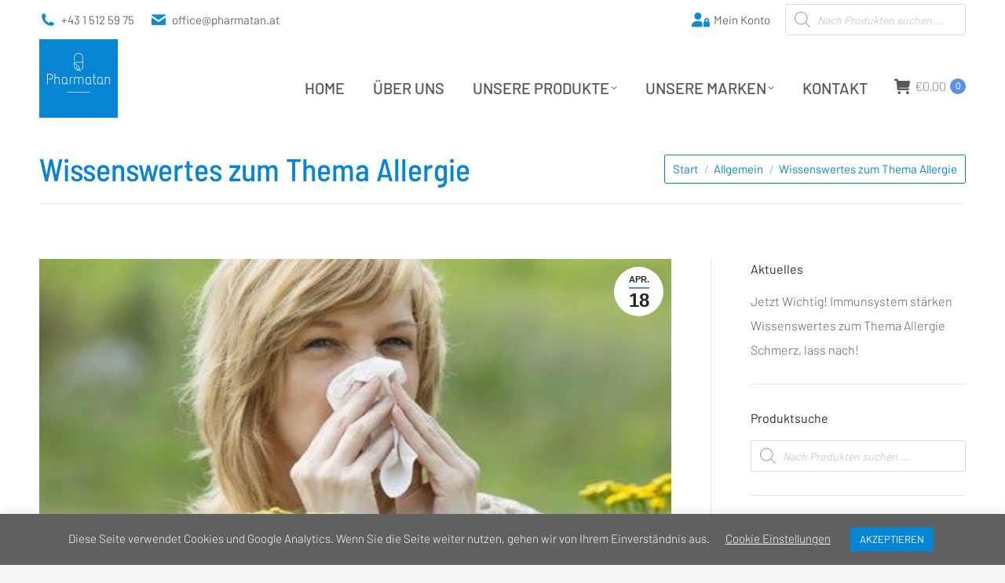

--- FILE ---
content_type: text/html; charset=UTF-8
request_url: https://www.pharmatan.at/wissenswertes-zum-thema-allergie/
body_size: 25526
content:
<!DOCTYPE html>
<!--[if !(IE 6) | !(IE 7) | !(IE 8)  ]><!-->
<html lang="de" class="no-js">
<!--<![endif]-->
<head>
	<meta charset="UTF-8" />
				<meta name="viewport" content="width=device-width, initial-scale=1, maximum-scale=1, user-scalable=0"/>
			<meta name="theme-color" content="#5891e8"/>	<link rel="profile" href="https://gmpg.org/xfn/11" />
	<meta name='robots' content='index, follow, max-image-preview:large, max-snippet:-1, max-video-preview:-1' />
	<style>img:is([sizes="auto" i], [sizes^="auto," i]) { contain-intrinsic-size: 3000px 1500px }</style>
	
	<!-- This site is optimized with the Yoast SEO plugin v26.5 - https://yoast.com/wordpress/plugins/seo/ -->
	<title>Wissenswertes zum Thema Allergie - Pharmatan</title>
	<link rel="canonical" href="https://www.pharmatan.at/wissenswertes-zum-thema-allergie/" />
	<meta property="og:locale" content="de_DE" />
	<meta property="og:type" content="article" />
	<meta property="og:title" content="Wissenswertes zum Thema Allergie - Pharmatan" />
	<meta property="og:description" content="Als Allergie bezeichnet man eine angeborene oder erworbene, krankhaft überschießende Immunreaktion, die sich gegen körperfremde, eigentlich unschädliche Substanzen richtet." />
	<meta property="og:url" content="https://www.pharmatan.at/wissenswertes-zum-thema-allergie/" />
	<meta property="og:site_name" content="Pharmatan" />
	<meta property="article:published_time" content="2020-04-18T06:26:03+00:00" />
	<meta property="article:modified_time" content="2020-04-18T06:28:07+00:00" />
	<meta property="og:image" content="https://www.pharmatan.at/wp-content/uploads/2020/04/pollenflug.jpg" />
	<meta property="og:image:width" content="424" />
	<meta property="og:image:height" content="238" />
	<meta property="og:image:type" content="image/jpeg" />
	<meta name="author" content="Armin Holzer" />
	<meta name="twitter:card" content="summary_large_image" />
	<meta name="twitter:label1" content="Geschrieben von" />
	<meta name="twitter:data1" content="Armin Holzer" />
	<meta name="twitter:label2" content="Geschätzte Lesezeit" />
	<meta name="twitter:data2" content="1 Minute" />
	<script type="application/ld+json" class="yoast-schema-graph">{"@context":"https://schema.org","@graph":[{"@type":"WebPage","@id":"https://www.pharmatan.at/wissenswertes-zum-thema-allergie/","url":"https://www.pharmatan.at/wissenswertes-zum-thema-allergie/","name":"Wissenswertes zum Thema Allergie - Pharmatan","isPartOf":{"@id":"https://www.pharmatan.at/#website"},"primaryImageOfPage":{"@id":"https://www.pharmatan.at/wissenswertes-zum-thema-allergie/#primaryimage"},"image":{"@id":"https://www.pharmatan.at/wissenswertes-zum-thema-allergie/#primaryimage"},"thumbnailUrl":"https://www.pharmatan.at/wp-content/uploads/2020/04/pollenflug.jpg","datePublished":"2020-04-18T06:26:03+00:00","dateModified":"2020-04-18T06:28:07+00:00","author":{"@id":"https://www.pharmatan.at/#/schema/person/49e680725f537e51e2f145d02e236e5b"},"breadcrumb":{"@id":"https://www.pharmatan.at/wissenswertes-zum-thema-allergie/#breadcrumb"},"inLanguage":"de","potentialAction":[{"@type":"ReadAction","target":["https://www.pharmatan.at/wissenswertes-zum-thema-allergie/"]}]},{"@type":"ImageObject","inLanguage":"de","@id":"https://www.pharmatan.at/wissenswertes-zum-thema-allergie/#primaryimage","url":"https://www.pharmatan.at/wp-content/uploads/2020/04/pollenflug.jpg","contentUrl":"https://www.pharmatan.at/wp-content/uploads/2020/04/pollenflug.jpg","width":424,"height":238},{"@type":"BreadcrumbList","@id":"https://www.pharmatan.at/wissenswertes-zum-thema-allergie/#breadcrumb","itemListElement":[{"@type":"ListItem","position":1,"name":"Startseite","item":"https://www.pharmatan.at/"},{"@type":"ListItem","position":2,"name":"Wissenswertes zum Thema Allergie"}]},{"@type":"WebSite","@id":"https://www.pharmatan.at/#website","url":"https://www.pharmatan.at/","name":"Pharmatan","description":"Ihr Partner für wirksame Nahrungsergänzungsprodukte","potentialAction":[{"@type":"SearchAction","target":{"@type":"EntryPoint","urlTemplate":"https://www.pharmatan.at/?s={search_term_string}"},"query-input":{"@type":"PropertyValueSpecification","valueRequired":true,"valueName":"search_term_string"}}],"inLanguage":"de"},{"@type":"Person","@id":"https://www.pharmatan.at/#/schema/person/49e680725f537e51e2f145d02e236e5b","name":"Armin Holzer","url":"https://www.pharmatan.at/author/holzera/"}]}</script>
	<!-- / Yoast SEO plugin. -->


<link rel="alternate" type="application/rss+xml" title="Pharmatan &raquo; Feed" href="https://www.pharmatan.at/feed/" />
<link rel="alternate" type="application/rss+xml" title="Pharmatan &raquo; Kommentar-Feed" href="https://www.pharmatan.at/comments/feed/" />
<script>
window._wpemojiSettings = {"baseUrl":"https:\/\/s.w.org\/images\/core\/emoji\/15.0.3\/72x72\/","ext":".png","svgUrl":"https:\/\/s.w.org\/images\/core\/emoji\/15.0.3\/svg\/","svgExt":".svg","source":{"concatemoji":"https:\/\/www.pharmatan.at\/wp-includes\/js\/wp-emoji-release.min.js?ver=6.7.4"}};
/*! This file is auto-generated */
!function(i,n){var o,s,e;function c(e){try{var t={supportTests:e,timestamp:(new Date).valueOf()};sessionStorage.setItem(o,JSON.stringify(t))}catch(e){}}function p(e,t,n){e.clearRect(0,0,e.canvas.width,e.canvas.height),e.fillText(t,0,0);var t=new Uint32Array(e.getImageData(0,0,e.canvas.width,e.canvas.height).data),r=(e.clearRect(0,0,e.canvas.width,e.canvas.height),e.fillText(n,0,0),new Uint32Array(e.getImageData(0,0,e.canvas.width,e.canvas.height).data));return t.every(function(e,t){return e===r[t]})}function u(e,t,n){switch(t){case"flag":return n(e,"\ud83c\udff3\ufe0f\u200d\u26a7\ufe0f","\ud83c\udff3\ufe0f\u200b\u26a7\ufe0f")?!1:!n(e,"\ud83c\uddfa\ud83c\uddf3","\ud83c\uddfa\u200b\ud83c\uddf3")&&!n(e,"\ud83c\udff4\udb40\udc67\udb40\udc62\udb40\udc65\udb40\udc6e\udb40\udc67\udb40\udc7f","\ud83c\udff4\u200b\udb40\udc67\u200b\udb40\udc62\u200b\udb40\udc65\u200b\udb40\udc6e\u200b\udb40\udc67\u200b\udb40\udc7f");case"emoji":return!n(e,"\ud83d\udc26\u200d\u2b1b","\ud83d\udc26\u200b\u2b1b")}return!1}function f(e,t,n){var r="undefined"!=typeof WorkerGlobalScope&&self instanceof WorkerGlobalScope?new OffscreenCanvas(300,150):i.createElement("canvas"),a=r.getContext("2d",{willReadFrequently:!0}),o=(a.textBaseline="top",a.font="600 32px Arial",{});return e.forEach(function(e){o[e]=t(a,e,n)}),o}function t(e){var t=i.createElement("script");t.src=e,t.defer=!0,i.head.appendChild(t)}"undefined"!=typeof Promise&&(o="wpEmojiSettingsSupports",s=["flag","emoji"],n.supports={everything:!0,everythingExceptFlag:!0},e=new Promise(function(e){i.addEventListener("DOMContentLoaded",e,{once:!0})}),new Promise(function(t){var n=function(){try{var e=JSON.parse(sessionStorage.getItem(o));if("object"==typeof e&&"number"==typeof e.timestamp&&(new Date).valueOf()<e.timestamp+604800&&"object"==typeof e.supportTests)return e.supportTests}catch(e){}return null}();if(!n){if("undefined"!=typeof Worker&&"undefined"!=typeof OffscreenCanvas&&"undefined"!=typeof URL&&URL.createObjectURL&&"undefined"!=typeof Blob)try{var e="postMessage("+f.toString()+"("+[JSON.stringify(s),u.toString(),p.toString()].join(",")+"));",r=new Blob([e],{type:"text/javascript"}),a=new Worker(URL.createObjectURL(r),{name:"wpTestEmojiSupports"});return void(a.onmessage=function(e){c(n=e.data),a.terminate(),t(n)})}catch(e){}c(n=f(s,u,p))}t(n)}).then(function(e){for(var t in e)n.supports[t]=e[t],n.supports.everything=n.supports.everything&&n.supports[t],"flag"!==t&&(n.supports.everythingExceptFlag=n.supports.everythingExceptFlag&&n.supports[t]);n.supports.everythingExceptFlag=n.supports.everythingExceptFlag&&!n.supports.flag,n.DOMReady=!1,n.readyCallback=function(){n.DOMReady=!0}}).then(function(){return e}).then(function(){var e;n.supports.everything||(n.readyCallback(),(e=n.source||{}).concatemoji?t(e.concatemoji):e.wpemoji&&e.twemoji&&(t(e.twemoji),t(e.wpemoji)))}))}((window,document),window._wpemojiSettings);
</script>
<link rel='stylesheet' id='german-market-blocks-integrations-css' href='https://www.pharmatan.at/wp-content/plugins/woocommerce-german-market/german-market-blocks/build/integrations.css?ver=3.52' media='all' />
<link rel='stylesheet' id='german-market-checkout-block-checkboxes-css' href='https://www.pharmatan.at/wp-content/plugins/woocommerce-german-market/german-market-blocks/build/blocks/checkout-checkboxes/style-index.css?ver=3.52' media='all' />
<link rel='stylesheet' id='german-market-product-charging-device-css' href='https://www.pharmatan.at/wp-content/plugins/woocommerce-german-market/german-market-blocks/build/blocks/product-charging-device/style-index.css?ver=3.52' media='all' />
<style id='wp-emoji-styles-inline-css'>

	img.wp-smiley, img.emoji {
		display: inline !important;
		border: none !important;
		box-shadow: none !important;
		height: 1em !important;
		width: 1em !important;
		margin: 0 0.07em !important;
		vertical-align: -0.1em !important;
		background: none !important;
		padding: 0 !important;
	}
</style>
<style id='classic-theme-styles-inline-css'>
/*! This file is auto-generated */
.wp-block-button__link{color:#fff;background-color:#32373c;border-radius:9999px;box-shadow:none;text-decoration:none;padding:calc(.667em + 2px) calc(1.333em + 2px);font-size:1.125em}.wp-block-file__button{background:#32373c;color:#fff;text-decoration:none}
</style>
<style id='global-styles-inline-css'>
:root{--wp--preset--aspect-ratio--square: 1;--wp--preset--aspect-ratio--4-3: 4/3;--wp--preset--aspect-ratio--3-4: 3/4;--wp--preset--aspect-ratio--3-2: 3/2;--wp--preset--aspect-ratio--2-3: 2/3;--wp--preset--aspect-ratio--16-9: 16/9;--wp--preset--aspect-ratio--9-16: 9/16;--wp--preset--color--black: #000000;--wp--preset--color--cyan-bluish-gray: #abb8c3;--wp--preset--color--white: #FFF;--wp--preset--color--pale-pink: #f78da7;--wp--preset--color--vivid-red: #cf2e2e;--wp--preset--color--luminous-vivid-orange: #ff6900;--wp--preset--color--luminous-vivid-amber: #fcb900;--wp--preset--color--light-green-cyan: #7bdcb5;--wp--preset--color--vivid-green-cyan: #00d084;--wp--preset--color--pale-cyan-blue: #8ed1fc;--wp--preset--color--vivid-cyan-blue: #0693e3;--wp--preset--color--vivid-purple: #9b51e0;--wp--preset--color--accent: #5891e8;--wp--preset--color--dark-gray: #111;--wp--preset--color--light-gray: #767676;--wp--preset--gradient--vivid-cyan-blue-to-vivid-purple: linear-gradient(135deg,rgba(6,147,227,1) 0%,rgb(155,81,224) 100%);--wp--preset--gradient--light-green-cyan-to-vivid-green-cyan: linear-gradient(135deg,rgb(122,220,180) 0%,rgb(0,208,130) 100%);--wp--preset--gradient--luminous-vivid-amber-to-luminous-vivid-orange: linear-gradient(135deg,rgba(252,185,0,1) 0%,rgba(255,105,0,1) 100%);--wp--preset--gradient--luminous-vivid-orange-to-vivid-red: linear-gradient(135deg,rgba(255,105,0,1) 0%,rgb(207,46,46) 100%);--wp--preset--gradient--very-light-gray-to-cyan-bluish-gray: linear-gradient(135deg,rgb(238,238,238) 0%,rgb(169,184,195) 100%);--wp--preset--gradient--cool-to-warm-spectrum: linear-gradient(135deg,rgb(74,234,220) 0%,rgb(151,120,209) 20%,rgb(207,42,186) 40%,rgb(238,44,130) 60%,rgb(251,105,98) 80%,rgb(254,248,76) 100%);--wp--preset--gradient--blush-light-purple: linear-gradient(135deg,rgb(255,206,236) 0%,rgb(152,150,240) 100%);--wp--preset--gradient--blush-bordeaux: linear-gradient(135deg,rgb(254,205,165) 0%,rgb(254,45,45) 50%,rgb(107,0,62) 100%);--wp--preset--gradient--luminous-dusk: linear-gradient(135deg,rgb(255,203,112) 0%,rgb(199,81,192) 50%,rgb(65,88,208) 100%);--wp--preset--gradient--pale-ocean: linear-gradient(135deg,rgb(255,245,203) 0%,rgb(182,227,212) 50%,rgb(51,167,181) 100%);--wp--preset--gradient--electric-grass: linear-gradient(135deg,rgb(202,248,128) 0%,rgb(113,206,126) 100%);--wp--preset--gradient--midnight: linear-gradient(135deg,rgb(2,3,129) 0%,rgb(40,116,252) 100%);--wp--preset--font-size--small: 13px;--wp--preset--font-size--medium: 20px;--wp--preset--font-size--large: 36px;--wp--preset--font-size--x-large: 42px;--wp--preset--spacing--20: 0.44rem;--wp--preset--spacing--30: 0.67rem;--wp--preset--spacing--40: 1rem;--wp--preset--spacing--50: 1.5rem;--wp--preset--spacing--60: 2.25rem;--wp--preset--spacing--70: 3.38rem;--wp--preset--spacing--80: 5.06rem;--wp--preset--shadow--natural: 6px 6px 9px rgba(0, 0, 0, 0.2);--wp--preset--shadow--deep: 12px 12px 50px rgba(0, 0, 0, 0.4);--wp--preset--shadow--sharp: 6px 6px 0px rgba(0, 0, 0, 0.2);--wp--preset--shadow--outlined: 6px 6px 0px -3px rgba(255, 255, 255, 1), 6px 6px rgba(0, 0, 0, 1);--wp--preset--shadow--crisp: 6px 6px 0px rgba(0, 0, 0, 1);}:where(.is-layout-flex){gap: 0.5em;}:where(.is-layout-grid){gap: 0.5em;}body .is-layout-flex{display: flex;}.is-layout-flex{flex-wrap: wrap;align-items: center;}.is-layout-flex > :is(*, div){margin: 0;}body .is-layout-grid{display: grid;}.is-layout-grid > :is(*, div){margin: 0;}:where(.wp-block-columns.is-layout-flex){gap: 2em;}:where(.wp-block-columns.is-layout-grid){gap: 2em;}:where(.wp-block-post-template.is-layout-flex){gap: 1.25em;}:where(.wp-block-post-template.is-layout-grid){gap: 1.25em;}.has-black-color{color: var(--wp--preset--color--black) !important;}.has-cyan-bluish-gray-color{color: var(--wp--preset--color--cyan-bluish-gray) !important;}.has-white-color{color: var(--wp--preset--color--white) !important;}.has-pale-pink-color{color: var(--wp--preset--color--pale-pink) !important;}.has-vivid-red-color{color: var(--wp--preset--color--vivid-red) !important;}.has-luminous-vivid-orange-color{color: var(--wp--preset--color--luminous-vivid-orange) !important;}.has-luminous-vivid-amber-color{color: var(--wp--preset--color--luminous-vivid-amber) !important;}.has-light-green-cyan-color{color: var(--wp--preset--color--light-green-cyan) !important;}.has-vivid-green-cyan-color{color: var(--wp--preset--color--vivid-green-cyan) !important;}.has-pale-cyan-blue-color{color: var(--wp--preset--color--pale-cyan-blue) !important;}.has-vivid-cyan-blue-color{color: var(--wp--preset--color--vivid-cyan-blue) !important;}.has-vivid-purple-color{color: var(--wp--preset--color--vivid-purple) !important;}.has-black-background-color{background-color: var(--wp--preset--color--black) !important;}.has-cyan-bluish-gray-background-color{background-color: var(--wp--preset--color--cyan-bluish-gray) !important;}.has-white-background-color{background-color: var(--wp--preset--color--white) !important;}.has-pale-pink-background-color{background-color: var(--wp--preset--color--pale-pink) !important;}.has-vivid-red-background-color{background-color: var(--wp--preset--color--vivid-red) !important;}.has-luminous-vivid-orange-background-color{background-color: var(--wp--preset--color--luminous-vivid-orange) !important;}.has-luminous-vivid-amber-background-color{background-color: var(--wp--preset--color--luminous-vivid-amber) !important;}.has-light-green-cyan-background-color{background-color: var(--wp--preset--color--light-green-cyan) !important;}.has-vivid-green-cyan-background-color{background-color: var(--wp--preset--color--vivid-green-cyan) !important;}.has-pale-cyan-blue-background-color{background-color: var(--wp--preset--color--pale-cyan-blue) !important;}.has-vivid-cyan-blue-background-color{background-color: var(--wp--preset--color--vivid-cyan-blue) !important;}.has-vivid-purple-background-color{background-color: var(--wp--preset--color--vivid-purple) !important;}.has-black-border-color{border-color: var(--wp--preset--color--black) !important;}.has-cyan-bluish-gray-border-color{border-color: var(--wp--preset--color--cyan-bluish-gray) !important;}.has-white-border-color{border-color: var(--wp--preset--color--white) !important;}.has-pale-pink-border-color{border-color: var(--wp--preset--color--pale-pink) !important;}.has-vivid-red-border-color{border-color: var(--wp--preset--color--vivid-red) !important;}.has-luminous-vivid-orange-border-color{border-color: var(--wp--preset--color--luminous-vivid-orange) !important;}.has-luminous-vivid-amber-border-color{border-color: var(--wp--preset--color--luminous-vivid-amber) !important;}.has-light-green-cyan-border-color{border-color: var(--wp--preset--color--light-green-cyan) !important;}.has-vivid-green-cyan-border-color{border-color: var(--wp--preset--color--vivid-green-cyan) !important;}.has-pale-cyan-blue-border-color{border-color: var(--wp--preset--color--pale-cyan-blue) !important;}.has-vivid-cyan-blue-border-color{border-color: var(--wp--preset--color--vivid-cyan-blue) !important;}.has-vivid-purple-border-color{border-color: var(--wp--preset--color--vivid-purple) !important;}.has-vivid-cyan-blue-to-vivid-purple-gradient-background{background: var(--wp--preset--gradient--vivid-cyan-blue-to-vivid-purple) !important;}.has-light-green-cyan-to-vivid-green-cyan-gradient-background{background: var(--wp--preset--gradient--light-green-cyan-to-vivid-green-cyan) !important;}.has-luminous-vivid-amber-to-luminous-vivid-orange-gradient-background{background: var(--wp--preset--gradient--luminous-vivid-amber-to-luminous-vivid-orange) !important;}.has-luminous-vivid-orange-to-vivid-red-gradient-background{background: var(--wp--preset--gradient--luminous-vivid-orange-to-vivid-red) !important;}.has-very-light-gray-to-cyan-bluish-gray-gradient-background{background: var(--wp--preset--gradient--very-light-gray-to-cyan-bluish-gray) !important;}.has-cool-to-warm-spectrum-gradient-background{background: var(--wp--preset--gradient--cool-to-warm-spectrum) !important;}.has-blush-light-purple-gradient-background{background: var(--wp--preset--gradient--blush-light-purple) !important;}.has-blush-bordeaux-gradient-background{background: var(--wp--preset--gradient--blush-bordeaux) !important;}.has-luminous-dusk-gradient-background{background: var(--wp--preset--gradient--luminous-dusk) !important;}.has-pale-ocean-gradient-background{background: var(--wp--preset--gradient--pale-ocean) !important;}.has-electric-grass-gradient-background{background: var(--wp--preset--gradient--electric-grass) !important;}.has-midnight-gradient-background{background: var(--wp--preset--gradient--midnight) !important;}.has-small-font-size{font-size: var(--wp--preset--font-size--small) !important;}.has-medium-font-size{font-size: var(--wp--preset--font-size--medium) !important;}.has-large-font-size{font-size: var(--wp--preset--font-size--large) !important;}.has-x-large-font-size{font-size: var(--wp--preset--font-size--x-large) !important;}
:where(.wp-block-post-template.is-layout-flex){gap: 1.25em;}:where(.wp-block-post-template.is-layout-grid){gap: 1.25em;}
:where(.wp-block-columns.is-layout-flex){gap: 2em;}:where(.wp-block-columns.is-layout-grid){gap: 2em;}
:root :where(.wp-block-pullquote){font-size: 1.5em;line-height: 1.6;}
</style>
<link rel='stylesheet' id='cookie-law-info-css' href='https://www.pharmatan.at/wp-content/plugins/cookie-law-info/legacy/public/css/cookie-law-info-public.css?ver=3.3.8' media='all' />
<link rel='stylesheet' id='cookie-law-info-gdpr-css' href='https://www.pharmatan.at/wp-content/plugins/cookie-law-info/legacy/public/css/cookie-law-info-gdpr.css?ver=3.3.8' media='all' />
<style id='woocommerce-inline-inline-css'>
.woocommerce form .form-row .required { visibility: visible; }
</style>
<link rel='stylesheet' id='brands-styles-css' href='https://www.pharmatan.at/wp-content/plugins/woocommerce/assets/css/brands.css?ver=10.3.7' media='all' />
<link rel='stylesheet' id='dgwt-wcas-style-css' href='https://www.pharmatan.at/wp-content/plugins/ajax-search-for-woocommerce/assets/css/style.min.css?ver=1.32.0' media='all' />
<link rel='stylesheet' id='the7-font-css' href='https://www.pharmatan.at/wp-content/themes/dt-the7/fonts/icomoon-the7-font/icomoon-the7-font.min.css?ver=14.0.0' media='all' />
<link rel='stylesheet' id='the7-awesome-fonts-css' href='https://www.pharmatan.at/wp-content/themes/dt-the7/fonts/FontAwesome/css/all.min.css?ver=14.0.0' media='all' />
<link rel='stylesheet' id='the7-Defaults-css' href='https://www.pharmatan.at/wp-content/uploads/smile_fonts/Defaults/Defaults.css?ver=6.7.4' media='all' />
<link rel='stylesheet' id='the7-fontello-css' href='https://www.pharmatan.at/wp-content/themes/dt-the7/fonts/fontello/css/fontello.min.css?ver=14.0.0' media='all' />
<link rel='stylesheet' id='pwb-styles-frontend-css' href='https://www.pharmatan.at/wp-content/plugins/perfect-woocommerce-brands/build/frontend/css/style.css?ver=3.6.7' media='all' />
<link rel='stylesheet' id='german-market-blocks-order-button-position-css' href='https://www.pharmatan.at/wp-content/plugins/woocommerce-german-market/german-market-blocks/additional-css/order-button-checkout-fields.css?ver=3.52' media='all' />
<link rel='stylesheet' id='dt-web-fonts-css' href='//www.pharmatan.at/wp-content/uploads/sgf-css/font-9e7d9d67cc809e61c4ab54856f1b7080.css' media='all' />
<link rel='stylesheet' id='dt-main-css' href='https://www.pharmatan.at/wp-content/themes/dt-the7/css/main.min.css?ver=14.0.0' media='all' />
<style id='dt-main-inline-css'>
body #load {
  display: block;
  height: 100%;
  overflow: hidden;
  position: fixed;
  width: 100%;
  z-index: 9901;
  opacity: 1;
  visibility: visible;
  transition: all .35s ease-out;
}
.load-wrap {
  width: 100%;
  height: 100%;
  background-position: center center;
  background-repeat: no-repeat;
  text-align: center;
  display: -ms-flexbox;
  display: -ms-flex;
  display: flex;
  -ms-align-items: center;
  -ms-flex-align: center;
  align-items: center;
  -ms-flex-flow: column wrap;
  flex-flow: column wrap;
  -ms-flex-pack: center;
  -ms-justify-content: center;
  justify-content: center;
}
.load-wrap > svg {
  position: absolute;
  top: 50%;
  left: 50%;
  transform: translate(-50%,-50%);
}
#load {
  background: var(--the7-elementor-beautiful-loading-bg,#5891e8);
  --the7-beautiful-spinner-color2: var(--the7-beautiful-spinner-color,rgba(51,51,51,0.3));
}

</style>
<link rel='stylesheet' id='the7-custom-scrollbar-css' href='https://www.pharmatan.at/wp-content/themes/dt-the7/lib/custom-scrollbar/custom-scrollbar.min.css?ver=14.0.0' media='all' />
<link rel='stylesheet' id='the7-wpbakery-css' href='https://www.pharmatan.at/wp-content/themes/dt-the7/css/wpbakery.min.css?ver=14.0.0' media='all' />
<link rel='stylesheet' id='woocommerce-de_frontend_styles-css' href='https://www.pharmatan.at/wp-content/plugins/woocommerce-german-market/css/frontend.min.css?ver=3.52' media='all' />
<link rel='stylesheet' id='the7-core-css' href='https://www.pharmatan.at/wp-content/plugins/dt-the7-core/assets/css/post-type.min.css?ver=2.7.12' media='all' />
<link rel='stylesheet' id='the7-css-vars-css' href='https://www.pharmatan.at/wp-content/uploads/the7-css/css-vars.css?ver=417768ba34be' media='all' />
<link rel='stylesheet' id='dt-custom-css' href='https://www.pharmatan.at/wp-content/uploads/the7-css/custom.css?ver=417768ba34be' media='all' />
<link rel='stylesheet' id='wc-dt-custom-css' href='https://www.pharmatan.at/wp-content/uploads/the7-css/compatibility/wc-dt-custom.css?ver=417768ba34be' media='all' />
<link rel='stylesheet' id='dt-media-css' href='https://www.pharmatan.at/wp-content/uploads/the7-css/media.css?ver=417768ba34be' media='all' />
<link rel='stylesheet' id='the7-mega-menu-css' href='https://www.pharmatan.at/wp-content/uploads/the7-css/mega-menu.css?ver=417768ba34be' media='all' />
<link rel='stylesheet' id='the7-elements-albums-portfolio-css' href='https://www.pharmatan.at/wp-content/uploads/the7-css/the7-elements-albums-portfolio.css?ver=417768ba34be' media='all' />
<link rel='stylesheet' id='the7-elements-css' href='https://www.pharmatan.at/wp-content/uploads/the7-css/post-type-dynamic.css?ver=417768ba34be' media='all' />
<link rel='stylesheet' id='style-css' href='https://www.pharmatan.at/wp-content/themes/dt-the7-child/style.css?ver=14.0.0' media='all' />
<script src="https://www.pharmatan.at/wp-includes/js/jquery/jquery.min.js?ver=3.7.1" id="jquery-core-js"></script>
<script src="https://www.pharmatan.at/wp-includes/js/jquery/jquery-migrate.min.js?ver=3.4.1" id="jquery-migrate-js"></script>
<script id="cookie-law-info-js-extra">
var Cli_Data = {"nn_cookie_ids":[],"cookielist":[],"non_necessary_cookies":[],"ccpaEnabled":"","ccpaRegionBased":"","ccpaBarEnabled":"","strictlyEnabled":["necessary","obligatoire"],"ccpaType":"gdpr","js_blocking":"","custom_integration":"","triggerDomRefresh":"","secure_cookies":""};
var cli_cookiebar_settings = {"animate_speed_hide":"500","animate_speed_show":"500","background":"#606060","border":"#b1a6a6c2","border_on":"","button_1_button_colour":"#0785d3","button_1_button_hover":"#066aa9","button_1_link_colour":"#fff","button_1_as_button":"1","button_1_new_win":"","button_2_button_colour":"#333","button_2_button_hover":"#292929","button_2_link_colour":"#444","button_2_as_button":"","button_2_hidebar":"","button_3_button_colour":"#0785d3","button_3_button_hover":"#066aa9","button_3_link_colour":"#fff","button_3_as_button":"1","button_3_new_win":"","button_4_button_colour":"#000","button_4_button_hover":"#000000","button_4_link_colour":"#ffffff","button_4_as_button":"","button_7_button_colour":"#61a229","button_7_button_hover":"#4e8221","button_7_link_colour":"#fff","button_7_as_button":"1","button_7_new_win":"","font_family":"inherit","header_fix":"","notify_animate_hide":"1","notify_animate_show":"","notify_div_id":"#cookie-law-info-bar","notify_position_horizontal":"right","notify_position_vertical":"bottom","scroll_close":"","scroll_close_reload":"","accept_close_reload":"","reject_close_reload":"","showagain_tab":"","showagain_background":"#fff","showagain_border":"#000","showagain_div_id":"#cookie-law-info-again","showagain_x_position":"50px","text":"#ffffff","show_once_yn":"1","show_once":"10000","logging_on":"","as_popup":"","popup_overlay":"1","bar_heading_text":"","cookie_bar_as":"banner","popup_showagain_position":"bottom-right","widget_position":"left"};
var log_object = {"ajax_url":"https:\/\/www.pharmatan.at\/wp-admin\/admin-ajax.php"};
</script>
<script src="https://www.pharmatan.at/wp-content/plugins/cookie-law-info/legacy/public/js/cookie-law-info-public.js?ver=3.3.8" id="cookie-law-info-js"></script>
<script src="//www.pharmatan.at/wp-content/plugins/revslider/sr6/assets/js/rbtools.min.js?ver=6.7.38" async id="tp-tools-js"></script>
<script src="//www.pharmatan.at/wp-content/plugins/revslider/sr6/assets/js/rs6.min.js?ver=6.7.38" async id="revmin-js"></script>
<script src="https://www.pharmatan.at/wp-content/plugins/woocommerce/assets/js/jquery-blockui/jquery.blockUI.min.js?ver=2.7.0-wc.10.3.7" id="wc-jquery-blockui-js" data-wp-strategy="defer"></script>
<script id="wc-add-to-cart-js-extra">
var wc_add_to_cart_params = {"ajax_url":"\/wp-admin\/admin-ajax.php","wc_ajax_url":"\/?wc-ajax=%%endpoint%%","i18n_view_cart":"Warenkorb anzeigen","cart_url":"https:\/\/www.pharmatan.at\/shop\/cart\/","is_cart":"","cart_redirect_after_add":"yes"};
</script>
<script src="https://www.pharmatan.at/wp-content/plugins/woocommerce/assets/js/frontend/add-to-cart.min.js?ver=10.3.7" id="wc-add-to-cart-js" data-wp-strategy="defer"></script>
<script src="https://www.pharmatan.at/wp-content/plugins/woocommerce/assets/js/js-cookie/js.cookie.min.js?ver=2.1.4-wc.10.3.7" id="wc-js-cookie-js" defer data-wp-strategy="defer"></script>
<script id="woocommerce-js-extra">
var woocommerce_params = {"ajax_url":"\/wp-admin\/admin-ajax.php","wc_ajax_url":"\/?wc-ajax=%%endpoint%%","i18n_password_show":"Passwort anzeigen","i18n_password_hide":"Passwort ausblenden"};
</script>
<script src="https://www.pharmatan.at/wp-content/plugins/woocommerce/assets/js/frontend/woocommerce.min.js?ver=10.3.7" id="woocommerce-js" defer data-wp-strategy="defer"></script>
<script src="https://www.pharmatan.at/wp-content/plugins/js_composer/assets/js/vendors/woocommerce-add-to-cart.js?ver=8.7.2" id="vc_woocommerce-add-to-cart-js-js"></script>
<script id="dt-above-fold-js-extra">
var dtLocal = {"themeUrl":"https:\/\/www.pharmatan.at\/wp-content\/themes\/dt-the7","passText":"Um diesen gesch\u00fctzten Eintrag anzusehen, geben Sie bitte das Passwort ein:","moreButtonText":{"loading":"Lade...","loadMore":"Mehr laden"},"postID":"3554","ajaxurl":"https:\/\/www.pharmatan.at\/wp-admin\/admin-ajax.php","REST":{"baseUrl":"https:\/\/www.pharmatan.at\/wp-json\/the7\/v1","endpoints":{"sendMail":"\/send-mail"}},"contactMessages":{"required":"Ein oder mehrere Felder verweisen auf einen Fehler. Bitte \u00fcberpr\u00fcfen Sie Ihre Eingaben und versuchen es noch einmal.","terms":"Bitte akzeptiere die Datenschutzerkl\u00e4rung.","fillTheCaptchaError":"Bitte f\u00fcllen Sie die Captcha."},"captchaSiteKey":"6LfCrA8UAAAAAMC1thNLzeLbRNELzrsBxtlSyMgN","ajaxNonce":"e986054780","pageData":"","themeSettings":{"smoothScroll":"off","lazyLoading":false,"desktopHeader":{"height":100},"ToggleCaptionEnabled":"disabled","ToggleCaption":"Navigation","floatingHeader":{"showAfter":150,"showMenu":true,"height":60,"logo":{"showLogo":true,"html":"<img class=\" preload-me\" src=\"https:\/\/www.pharmatan.at\/wp-content\/uploads\/2020\/05\/logo-q70.png\" srcset=\"https:\/\/www.pharmatan.at\/wp-content\/uploads\/2020\/05\/logo-q70.png 70w, https:\/\/www.pharmatan.at\/wp-content\/uploads\/2020\/05\/logo-q140.png 140w\" width=\"70\" height=\"70\"   sizes=\"70px\" alt=\"Pharmatan\" \/>","url":"https:\/\/www.pharmatan.at\/"}},"topLine":{"floatingTopLine":{"logo":{"showLogo":false,"html":""}}},"mobileHeader":{"firstSwitchPoint":900,"secondSwitchPoint":778,"firstSwitchPointHeight":60,"secondSwitchPointHeight":60,"mobileToggleCaptionEnabled":"disabled","mobileToggleCaption":"Menu"},"stickyMobileHeaderFirstSwitch":{"logo":{"html":"<img class=\" preload-me\" src=\"https:\/\/www.pharmatan.at\/wp-content\/uploads\/2020\/05\/logo-q70.png\" srcset=\"https:\/\/www.pharmatan.at\/wp-content\/uploads\/2020\/05\/logo-q70.png 70w, https:\/\/www.pharmatan.at\/wp-content\/uploads\/2020\/05\/logo-q140.png 140w\" width=\"70\" height=\"70\"   sizes=\"70px\" alt=\"Pharmatan\" \/>"}},"stickyMobileHeaderSecondSwitch":{"logo":{"html":"<img class=\" preload-me\" src=\"https:\/\/www.pharmatan.at\/wp-content\/uploads\/2020\/05\/logo-q70.png\" srcset=\"https:\/\/www.pharmatan.at\/wp-content\/uploads\/2020\/05\/logo-q70.png 70w, https:\/\/www.pharmatan.at\/wp-content\/uploads\/2020\/05\/logo-q140.png 140w\" width=\"70\" height=\"70\"   sizes=\"70px\" alt=\"Pharmatan\" \/>"}},"sidebar":{"switchPoint":992},"boxedWidth":"1340px"},"VCMobileScreenWidth":"778","wcCartFragmentHash":"ef052fc129d7c18077c5a1a3544246fb"};
var dtShare = {"shareButtonText":{"facebook":"Auf Facebook teilen","twitter":"Share on X","pinterest":"Pin it","linkedin":"Auf LinkedIn teilen","whatsapp":"Auf WhatsApp teilen"},"overlayOpacity":"85"};
</script>
<script src="https://www.pharmatan.at/wp-content/themes/dt-the7/js/above-the-fold.min.js?ver=14.0.0" id="dt-above-fold-js"></script>
<script id="woocommerce_de_frontend-js-extra">
var sepa_ajax_object = {"ajax_url":"https:\/\/www.pharmatan.at\/wp-admin\/admin-ajax.php","nonce":"b53feedac2"};
var woocommerce_remove_updated_totals = {"val":"0"};
var woocommerce_payment_update = {"val":"1"};
var german_market_price_variable_products = {"val":"gm_default"};
var german_market_price_variable_theme_extra_element = {"val":"none"};
var german_market_legal_info_product_reviews = {"element":".woocommerce-Reviews .commentlist","activated":"off"};
var ship_different_address = {"message":"<p class=\"woocommerce-notice woocommerce-notice--info woocommerce-info\" id=\"german-market-puchase-on-account-message\">\"Lieferung an eine andere Adresse senden\" ist f\u00fcr die gew\u00e4hlte Zahlungsart \"Kauf auf Rechnung\" nicht verf\u00fcgbar und wurde deaktiviert!<\/p>","before_element":".woocommerce-checkout-payment"};
</script>
<script src="https://www.pharmatan.at/wp-content/plugins/woocommerce-german-market/js/WooCommerce-German-Market-Frontend.min.js?ver=3.52" id="woocommerce_de_frontend-js"></script>
<script src="https://www.pharmatan.at/wp-content/themes/dt-the7/js/compatibility/woocommerce/woocommerce.min.js?ver=14.0.0" id="dt-woocommerce-js"></script>
<script></script><link rel="https://api.w.org/" href="https://www.pharmatan.at/wp-json/" /><link rel="alternate" title="JSON" type="application/json" href="https://www.pharmatan.at/wp-json/wp/v2/posts/3554" /><link rel="EditURI" type="application/rsd+xml" title="RSD" href="https://www.pharmatan.at/xmlrpc.php?rsd" />
<meta name="generator" content="WordPress 6.7.4" />
<meta name="generator" content="WooCommerce 10.3.7" />
<link rel='shortlink' href='https://www.pharmatan.at/?p=3554' />
<link rel="alternate" title="oEmbed (JSON)" type="application/json+oembed" href="https://www.pharmatan.at/wp-json/oembed/1.0/embed?url=https%3A%2F%2Fwww.pharmatan.at%2Fwissenswertes-zum-thema-allergie%2F" />
<link rel="alternate" title="oEmbed (XML)" type="text/xml+oembed" href="https://www.pharmatan.at/wp-json/oembed/1.0/embed?url=https%3A%2F%2Fwww.pharmatan.at%2Fwissenswertes-zum-thema-allergie%2F&#038;format=xml" />
		<style>
			.dgwt-wcas-ico-magnifier,.dgwt-wcas-ico-magnifier-handler{max-width:20px}.dgwt-wcas-search-wrapp{max-width:600px}		</style>
			<noscript><style>.woocommerce-product-gallery{ opacity: 1 !important; }</style></noscript>
	<meta name="generator" content="Powered by WPBakery Page Builder - drag and drop page builder for WordPress."/>
<meta name="generator" content="Powered by Slider Revolution 6.7.38 - responsive, Mobile-Friendly Slider Plugin for WordPress with comfortable drag and drop interface." />
<script type="text/javascript" id="the7-loader-script">
document.addEventListener("DOMContentLoaded", function(event) {
	var load = document.getElementById("load");
	if(!load.classList.contains('loader-removed')){
		var removeLoading = setTimeout(function() {
			load.className += " loader-removed";
		}, 300);
	}
});
</script>
		<link rel="icon" href="https://www.pharmatan.at/wp-content/uploads/2020/05/fav16.png" type="image/png" sizes="16x16"/><link rel="icon" href="https://www.pharmatan.at/wp-content/uploads/2020/05/fav32.png" type="image/png" sizes="32x32"/><script>function setREVStartSize(e){
			//window.requestAnimationFrame(function() {
				window.RSIW = window.RSIW===undefined ? window.innerWidth : window.RSIW;
				window.RSIH = window.RSIH===undefined ? window.innerHeight : window.RSIH;
				try {
					var pw = document.getElementById(e.c).parentNode.offsetWidth,
						newh;
					pw = pw===0 || isNaN(pw) || (e.l=="fullwidth" || e.layout=="fullwidth") ? window.RSIW : pw;
					e.tabw = e.tabw===undefined ? 0 : parseInt(e.tabw);
					e.thumbw = e.thumbw===undefined ? 0 : parseInt(e.thumbw);
					e.tabh = e.tabh===undefined ? 0 : parseInt(e.tabh);
					e.thumbh = e.thumbh===undefined ? 0 : parseInt(e.thumbh);
					e.tabhide = e.tabhide===undefined ? 0 : parseInt(e.tabhide);
					e.thumbhide = e.thumbhide===undefined ? 0 : parseInt(e.thumbhide);
					e.mh = e.mh===undefined || e.mh=="" || e.mh==="auto" ? 0 : parseInt(e.mh,0);
					if(e.layout==="fullscreen" || e.l==="fullscreen")
						newh = Math.max(e.mh,window.RSIH);
					else{
						e.gw = Array.isArray(e.gw) ? e.gw : [e.gw];
						for (var i in e.rl) if (e.gw[i]===undefined || e.gw[i]===0) e.gw[i] = e.gw[i-1];
						e.gh = e.el===undefined || e.el==="" || (Array.isArray(e.el) && e.el.length==0)? e.gh : e.el;
						e.gh = Array.isArray(e.gh) ? e.gh : [e.gh];
						for (var i in e.rl) if (e.gh[i]===undefined || e.gh[i]===0) e.gh[i] = e.gh[i-1];
											
						var nl = new Array(e.rl.length),
							ix = 0,
							sl;
						e.tabw = e.tabhide>=pw ? 0 : e.tabw;
						e.thumbw = e.thumbhide>=pw ? 0 : e.thumbw;
						e.tabh = e.tabhide>=pw ? 0 : e.tabh;
						e.thumbh = e.thumbhide>=pw ? 0 : e.thumbh;
						for (var i in e.rl) nl[i] = e.rl[i]<window.RSIW ? 0 : e.rl[i];
						sl = nl[0];
						for (var i in nl) if (sl>nl[i] && nl[i]>0) { sl = nl[i]; ix=i;}
						var m = pw>(e.gw[ix]+e.tabw+e.thumbw) ? 1 : (pw-(e.tabw+e.thumbw)) / (e.gw[ix]);
						newh =  (e.gh[ix] * m) + (e.tabh + e.thumbh);
					}
					var el = document.getElementById(e.c);
					if (el!==null && el) el.style.height = newh+"px";
					el = document.getElementById(e.c+"_wrapper");
					if (el!==null && el) {
						el.style.height = newh+"px";
						el.style.display = "block";
					}
				} catch(e){
					console.log("Failure at Presize of Slider:" + e)
				}
			//});
		  };</script>
<noscript><style> .wpb_animate_when_almost_visible { opacity: 1; }</style></noscript></head>
<body id="the7-body" class="post-template-default single single-post postid-3554 single-format-standard wp-embed-responsive theme-dt-the7 the7-core-ver-2.7.12 woocommerce-no-js no-comments dt-responsive-on right-mobile-menu-close-icon ouside-menu-close-icon mobile-hamburger-close-bg-enable mobile-hamburger-close-bg-hover-enable  fade-medium-mobile-menu-close-icon fade-medium-menu-close-icon srcset-enabled btn-flat custom-btn-color custom-btn-hover-color phantom-fade phantom-shadow-decoration phantom-custom-logo-on sticky-mobile-header top-header first-switch-logo-left first-switch-menu-right second-switch-logo-left second-switch-menu-right right-mobile-menu layzr-loading-on no-avatars popup-message-style the7-ver-14.0.0 dt-fa-compatibility wpb-js-composer js-comp-ver-8.7.2 vc_responsive">
<!-- The7 14.0.0 -->
<div id="load" class="spinner-loader">
	<div class="load-wrap"><style type="text/css">
    [class*="the7-spinner-animate-"]{
        animation: spinner-animation 1s cubic-bezier(1,1,1,1) infinite;
        x:46.5px;
        y:40px;
        width:7px;
        height:20px;
        fill:var(--the7-beautiful-spinner-color2);
        opacity: 0.2;
    }
    .the7-spinner-animate-2{
        animation-delay: 0.083s;
    }
    .the7-spinner-animate-3{
        animation-delay: 0.166s;
    }
    .the7-spinner-animate-4{
         animation-delay: 0.25s;
    }
    .the7-spinner-animate-5{
         animation-delay: 0.33s;
    }
    .the7-spinner-animate-6{
         animation-delay: 0.416s;
    }
    .the7-spinner-animate-7{
         animation-delay: 0.5s;
    }
    .the7-spinner-animate-8{
         animation-delay: 0.58s;
    }
    .the7-spinner-animate-9{
         animation-delay: 0.666s;
    }
    .the7-spinner-animate-10{
         animation-delay: 0.75s;
    }
    .the7-spinner-animate-11{
        animation-delay: 0.83s;
    }
    .the7-spinner-animate-12{
        animation-delay: 0.916s;
    }
    @keyframes spinner-animation{
        from {
            opacity: 1;
        }
        to{
            opacity: 0;
        }
    }
</style>
<svg width="75px" height="75px" xmlns="http://www.w3.org/2000/svg" viewBox="0 0 100 100" preserveAspectRatio="xMidYMid">
	<rect class="the7-spinner-animate-1" rx="5" ry="5" transform="rotate(0 50 50) translate(0 -30)"></rect>
	<rect class="the7-spinner-animate-2" rx="5" ry="5" transform="rotate(30 50 50) translate(0 -30)"></rect>
	<rect class="the7-spinner-animate-3" rx="5" ry="5" transform="rotate(60 50 50) translate(0 -30)"></rect>
	<rect class="the7-spinner-animate-4" rx="5" ry="5" transform="rotate(90 50 50) translate(0 -30)"></rect>
	<rect class="the7-spinner-animate-5" rx="5" ry="5" transform="rotate(120 50 50) translate(0 -30)"></rect>
	<rect class="the7-spinner-animate-6" rx="5" ry="5" transform="rotate(150 50 50) translate(0 -30)"></rect>
	<rect class="the7-spinner-animate-7" rx="5" ry="5" transform="rotate(180 50 50) translate(0 -30)"></rect>
	<rect class="the7-spinner-animate-8" rx="5" ry="5" transform="rotate(210 50 50) translate(0 -30)"></rect>
	<rect class="the7-spinner-animate-9" rx="5" ry="5" transform="rotate(240 50 50) translate(0 -30)"></rect>
	<rect class="the7-spinner-animate-10" rx="5" ry="5" transform="rotate(270 50 50) translate(0 -30)"></rect>
	<rect class="the7-spinner-animate-11" rx="5" ry="5" transform="rotate(300 50 50) translate(0 -30)"></rect>
	<rect class="the7-spinner-animate-12" rx="5" ry="5" transform="rotate(330 50 50) translate(0 -30)"></rect>
</svg></div>
</div>
<div id="page" >
	<a class="skip-link screen-reader-text" href="#content">Zum Inhalt springen</a>

<div class="masthead inline-header right widgets full-height shadow-mobile-header-decoration animate-position-mobile-menu-icon show-sub-menu-on-hover show-device-logo show-mobile-logo" >

	<div class="top-bar top-bar-line-hide">
	<div class="top-bar-bg" ></div>
	<div class="left-widgets mini-widgets"><span class="mini-contacts phone show-on-desktop in-top-bar-left in-menu-second-switch"><i class="fa-fw the7-mw-icon-phone-bold"></i> +43 1 512 59 75</span><span class="mini-contacts email show-on-desktop in-menu-first-switch in-menu-second-switch"><i class="fa-fw the7-mw-icon-mail-bold"></i>office@pharmatan.at</span></div><div class="right-widgets mini-widgets"><div class="mini-nav show-on-desktop near-logo-first-switch in-menu-second-switch list-type-menu list-type-menu-first-switch list-type-menu-second-switch"><ul id="top-menu"><li class="menu-item menu-item-type-post_type menu-item-object-page menu-item-3323 first depth-0"><a href='https://www.pharmatan.at/shop/benutzerkonto/' data-level='1'><i class="fas fa-user-lock"></i><span class="menu-item-text"><span class="menu-text">Mein Konto</span></span></a></li> <li class="menu-item menu-item-type-custom menu-item-object-custom menu-item-3531 last depth-0"><div  class="dgwt-wcas-search-wrapp dgwt-wcas-no-submit woocommerce dgwt-wcas-style-solaris js-dgwt-wcas-layout-classic dgwt-wcas-layout-classic js-dgwt-wcas-mobile-overlay-enabled">
		<form class="dgwt-wcas-search-form" role="search" action="https://www.pharmatan.at/" method="get">
		<div class="dgwt-wcas-sf-wrapp">
							<svg class="dgwt-wcas-ico-magnifier" xmlns="http://www.w3.org/2000/svg"
					 xmlns:xlink="http://www.w3.org/1999/xlink" x="0px" y="0px"
					 viewBox="0 0 51.539 51.361" xml:space="preserve">
		             <path 						 d="M51.539,49.356L37.247,35.065c3.273-3.74,5.272-8.623,5.272-13.983c0-11.742-9.518-21.26-21.26-21.26 S0,9.339,0,21.082s9.518,21.26,21.26,21.26c5.361,0,10.244-1.999,13.983-5.272l14.292,14.292L51.539,49.356z M2.835,21.082 c0-10.176,8.249-18.425,18.425-18.425s18.425,8.249,18.425,18.425S31.436,39.507,21.26,39.507S2.835,31.258,2.835,21.082z"/>
				</svg>
							<label class="screen-reader-text"
				   for="dgwt-wcas-search-input-1">Products search</label>

			<input id="dgwt-wcas-search-input-1"
				   type="search"
				   class="dgwt-wcas-search-input"
				   name="s"
				   value=""
				   placeholder="Nach Produkten suchen ..."
				   autocomplete="off"
							/>
			<div class="dgwt-wcas-preloader"></div>

			<div class="dgwt-wcas-voice-search"></div>

			
			<input type="hidden" name="post_type" value="product"/>
			<input type="hidden" name="dgwt_wcas" value="1"/>

			
					</div>
	</form>
</div>
</li> </ul><div class="menu-select"><span class="customSelect1"><span class="customSelectInner"><i class=" the7-mw-icon-dropdown-menu-bold"></i>Shop</span></span></div></div></div></div>

	<header class="header-bar" role="banner">

		<div class="branding">
	<div id="site-title" class="assistive-text">Pharmatan</div>
	<div id="site-description" class="assistive-text">Ihr Partner für wirksame Nahrungsergänzungsprodukte</div>
	<a class="" href="https://www.pharmatan.at/"><img class=" preload-me" src="https://www.pharmatan.at/wp-content/uploads/2020/04/logo-q100.png" srcset="https://www.pharmatan.at/wp-content/uploads/2020/04/logo-q100.png 100w, https://www.pharmatan.at/wp-content/uploads/2020/05/logo-q200.png 200w" width="100" height="100"   sizes="100px" alt="Pharmatan" /><img class="mobile-logo preload-me" src="https://www.pharmatan.at/wp-content/uploads/2020/05/logo-q70.png" srcset="https://www.pharmatan.at/wp-content/uploads/2020/05/logo-q70.png 70w, https://www.pharmatan.at/wp-content/uploads/2020/05/logo-q140.png 140w" width="70" height="70"   sizes="70px" alt="Pharmatan" /></a></div>

		<ul id="primary-menu" class="main-nav underline-decoration downwards-line level-arrows-on outside-item-remove-margin"><li class="menu-item menu-item-type-post_type menu-item-object-page menu-item-home menu-item-4342 first depth-0"><a href='https://www.pharmatan.at/' data-level='1'><span class="menu-item-text"><span class="menu-text">Home</span></span></a></li> <li class="menu-item menu-item-type-post_type menu-item-object-page menu-item-3602 depth-0"><a href='https://www.pharmatan.at/ueber-uns/' data-level='1'><span class="menu-item-text"><span class="menu-text">Über Uns</span></span></a></li> <li class="menu-item menu-item-type-custom menu-item-object-custom menu-item-has-children menu-item-3555 has-children depth-0"><a href='#' class='not-clickable-item' data-level='1' aria-haspopup='true' aria-expanded='false'><span class="menu-item-text"><span class="menu-text">Unsere Produkte</span></span></a><ul class="sub-nav hover-style-bg level-arrows-on" role="group"><li class="menu-item menu-item-type-taxonomy menu-item-object-product_cat menu-item-3561 first depth-1"><a href='https://www.pharmatan.at/product-category/aminosaeuren/' data-level='2'><span class="menu-item-text"><span class="menu-text">Aminosäuren</span></span></a></li> <li class="menu-item menu-item-type-taxonomy menu-item-object-product_cat menu-item-3562 depth-1"><a href='https://www.pharmatan.at/product-category/b-vitamingruppe/' data-level='2'><span class="menu-item-text"><span class="menu-text">B-Vitamingruppe</span></span></a></li> <li class="menu-item menu-item-type-taxonomy menu-item-object-product_cat menu-item-3563 depth-1"><a href='https://www.pharmatan.at/product-category/enzyme/' data-level='2'><span class="menu-item-text"><span class="menu-text">Enzyme</span></span></a></li> <li class="menu-item menu-item-type-taxonomy menu-item-object-product_cat menu-item-3564 depth-1"><a href='https://www.pharmatan.at/product-category/glucosamin-chondroitin/' data-level='2'><span class="menu-item-text"><span class="menu-text">Glucosamin + Chondroitin</span></span></a></li> <li class="menu-item menu-item-type-taxonomy menu-item-object-product_cat menu-item-3565 depth-1"><a href='https://www.pharmatan.at/product-category/kombinationspraeparate/' data-level='2'><span class="menu-item-text"><span class="menu-text">Kombinationspräparate</span></span></a></li> <li class="menu-item menu-item-type-taxonomy menu-item-object-product_cat menu-item-3567 depth-1"><a href='https://www.pharmatan.at/product-category/mineralstoffe-spurenelemente/' data-level='2'><span class="menu-item-text"><span class="menu-text">Mineralstoffe + Spurenelemente</span></span></a></li> <li class="menu-item menu-item-type-taxonomy menu-item-object-product_cat menu-item-3568 depth-1"><a href='https://www.pharmatan.at/product-category/pflanzenextrakte/' data-level='2'><span class="menu-item-text"><span class="menu-text">Pflanzenextrakte</span></span></a></li> <li class="menu-item menu-item-type-taxonomy menu-item-object-product_cat menu-item-3570 depth-1"><a href='https://www.pharmatan.at/product-category/spezialitaeten-anderes/' data-level='2'><span class="menu-item-text"><span class="menu-text">Spezialitäten/Anderes</span></span></a></li> <li class="menu-item menu-item-type-taxonomy menu-item-object-product_cat menu-item-3572 depth-1"><a href='https://www.pharmatan.at/product-category/vitamine/' data-level='2'><span class="menu-item-text"><span class="menu-text">Vitamine</span></span></a></li> <li class="menu-item menu-item-type-taxonomy menu-item-object-product_cat menu-item-3560 depth-1"><a href='https://www.pharmatan.at/product-category/allgemein/' data-level='2'><span class="menu-item-text"><span class="menu-text">Alle Produkte</span></span></a></li> </ul></li> <li class="menu-item menu-item-type-custom menu-item-object-custom menu-item-has-children menu-item-3556 has-children depth-0"><a href='#' class='not-clickable-item' data-level='1' aria-haspopup='true' aria-expanded='false'><span class="menu-item-text"><span class="menu-text">Unsere Marken</span></span></a><ul class="sub-nav hover-style-bg level-arrows-on" role="group"><li class="menu-item menu-item-type-taxonomy menu-item-object-pwb-brand menu-item-3558 first depth-1"><a href='https://www.pharmatan.at/brand/pharmatan-nahrungsergaenzung/' data-level='2'><span class="menu-item-text"><span class="menu-text">Pharmatan Nahrungsergänzung</span></span></a></li> <li class="menu-item menu-item-type-taxonomy menu-item-object-pwb-brand menu-item-3559 depth-1"><a href='https://www.pharmatan.at/brand/thorne/' data-level='2'><span class="menu-item-text"><span class="menu-text">Thorne</span></span></a></li> </ul></li> <li class="menu-item menu-item-type-post_type menu-item-object-page menu-item-492 last depth-0"><a href='https://www.pharmatan.at/contact/' data-level='1'><span class="menu-item-text"><span class="menu-text">KONTAKT</span></span></a></li> </ul>
		<div class="mini-widgets"><div class="show-on-desktop near-logo-first-switch near-logo-second-switch">
<div class="wc-shopping-cart shopping-cart round-counter-style show-sub-cart" data-cart-hash="ef052fc129d7c18077c5a1a3544246fb">

	<a class="wc-ico-cart round-counter-style show-sub-cart" href="https://www.pharmatan.at/shop/cart/"><i class="the7-mw-icon-cart-bold"></i><span class="woocommerce-Price-amount amount"><bdi><span class="woocommerce-Price-currencySymbol">&euro;</span>0,00</bdi></span><span class="counter">0</span></a>

	<div class="shopping-cart-wrap">
		<div class="shopping-cart-inner">
			
						<p class="buttons top-position">
				<a href="https://www.pharmatan.at/shop/cart/" class="button view-cart">Zeige Einkaufswagen</a><a href="https://www.pharmatan.at/shop/kassa/" class="button checkout">Kasse</a>			</p>

						<ul class="cart_list product_list_widget empty">
				<li>Keine Produkte im Einkaufswagen.</li>			</ul>
			<div class="shopping-cart-bottom" style="display: none">
				<p class="total">
					<strong>Zwischensumme:</strong> <span class="woocommerce-Price-amount amount"><bdi><span class="woocommerce-Price-currencySymbol">&euro;</span>0,00</bdi></span>				</p>
				<p class="buttons">
					<a href="https://www.pharmatan.at/shop/cart/" class="button view-cart">Zeige Einkaufswagen</a><a href="https://www.pharmatan.at/shop/kassa/" class="button checkout">Kasse</a>				</p>
			</div>
					</div>
	</div>

</div>
</div></div>
	</header>

</div>
<div role="navigation" aria-label="Main Menu" class="dt-mobile-header mobile-menu-show-divider">
	<div class="dt-close-mobile-menu-icon" aria-label="Close" role="button" tabindex="0"><div class="close-line-wrap"><span class="close-line"></span><span class="close-line"></span><span class="close-line"></span></div></div>	<ul id="mobile-menu" class="mobile-main-nav">
		<li class="menu-item menu-item-type-post_type menu-item-object-page menu-item-home menu-item-4342 first depth-0"><a href='https://www.pharmatan.at/' data-level='1'><span class="menu-item-text"><span class="menu-text">Home</span></span></a></li> <li class="menu-item menu-item-type-post_type menu-item-object-page menu-item-3602 depth-0"><a href='https://www.pharmatan.at/ueber-uns/' data-level='1'><span class="menu-item-text"><span class="menu-text">Über Uns</span></span></a></li> <li class="menu-item menu-item-type-custom menu-item-object-custom menu-item-has-children menu-item-3555 has-children depth-0"><a href='#' class='not-clickable-item' data-level='1' aria-haspopup='true' aria-expanded='false'><span class="menu-item-text"><span class="menu-text">Unsere Produkte</span></span></a><ul class="sub-nav hover-style-bg level-arrows-on" role="group"><li class="menu-item menu-item-type-taxonomy menu-item-object-product_cat menu-item-3561 first depth-1"><a href='https://www.pharmatan.at/product-category/aminosaeuren/' data-level='2'><span class="menu-item-text"><span class="menu-text">Aminosäuren</span></span></a></li> <li class="menu-item menu-item-type-taxonomy menu-item-object-product_cat menu-item-3562 depth-1"><a href='https://www.pharmatan.at/product-category/b-vitamingruppe/' data-level='2'><span class="menu-item-text"><span class="menu-text">B-Vitamingruppe</span></span></a></li> <li class="menu-item menu-item-type-taxonomy menu-item-object-product_cat menu-item-3563 depth-1"><a href='https://www.pharmatan.at/product-category/enzyme/' data-level='2'><span class="menu-item-text"><span class="menu-text">Enzyme</span></span></a></li> <li class="menu-item menu-item-type-taxonomy menu-item-object-product_cat menu-item-3564 depth-1"><a href='https://www.pharmatan.at/product-category/glucosamin-chondroitin/' data-level='2'><span class="menu-item-text"><span class="menu-text">Glucosamin + Chondroitin</span></span></a></li> <li class="menu-item menu-item-type-taxonomy menu-item-object-product_cat menu-item-3565 depth-1"><a href='https://www.pharmatan.at/product-category/kombinationspraeparate/' data-level='2'><span class="menu-item-text"><span class="menu-text">Kombinationspräparate</span></span></a></li> <li class="menu-item menu-item-type-taxonomy menu-item-object-product_cat menu-item-3567 depth-1"><a href='https://www.pharmatan.at/product-category/mineralstoffe-spurenelemente/' data-level='2'><span class="menu-item-text"><span class="menu-text">Mineralstoffe + Spurenelemente</span></span></a></li> <li class="menu-item menu-item-type-taxonomy menu-item-object-product_cat menu-item-3568 depth-1"><a href='https://www.pharmatan.at/product-category/pflanzenextrakte/' data-level='2'><span class="menu-item-text"><span class="menu-text">Pflanzenextrakte</span></span></a></li> <li class="menu-item menu-item-type-taxonomy menu-item-object-product_cat menu-item-3570 depth-1"><a href='https://www.pharmatan.at/product-category/spezialitaeten-anderes/' data-level='2'><span class="menu-item-text"><span class="menu-text">Spezialitäten/Anderes</span></span></a></li> <li class="menu-item menu-item-type-taxonomy menu-item-object-product_cat menu-item-3572 depth-1"><a href='https://www.pharmatan.at/product-category/vitamine/' data-level='2'><span class="menu-item-text"><span class="menu-text">Vitamine</span></span></a></li> <li class="menu-item menu-item-type-taxonomy menu-item-object-product_cat menu-item-3560 depth-1"><a href='https://www.pharmatan.at/product-category/allgemein/' data-level='2'><span class="menu-item-text"><span class="menu-text">Alle Produkte</span></span></a></li> </ul></li> <li class="menu-item menu-item-type-custom menu-item-object-custom menu-item-has-children menu-item-3556 has-children depth-0"><a href='#' class='not-clickable-item' data-level='1' aria-haspopup='true' aria-expanded='false'><span class="menu-item-text"><span class="menu-text">Unsere Marken</span></span></a><ul class="sub-nav hover-style-bg level-arrows-on" role="group"><li class="menu-item menu-item-type-taxonomy menu-item-object-pwb-brand menu-item-3558 first depth-1"><a href='https://www.pharmatan.at/brand/pharmatan-nahrungsergaenzung/' data-level='2'><span class="menu-item-text"><span class="menu-text">Pharmatan Nahrungsergänzung</span></span></a></li> <li class="menu-item menu-item-type-taxonomy menu-item-object-pwb-brand menu-item-3559 depth-1"><a href='https://www.pharmatan.at/brand/thorne/' data-level='2'><span class="menu-item-text"><span class="menu-text">Thorne</span></span></a></li> </ul></li> <li class="menu-item menu-item-type-post_type menu-item-object-page menu-item-492 last depth-0"><a href='https://www.pharmatan.at/contact/' data-level='1'><span class="menu-item-text"><span class="menu-text">KONTAKT</span></span></a></li> 	</ul>
	<div class='mobile-mini-widgets-in-menu'></div>
</div>


		<div class="page-title title-left breadcrumbs-mobile-off breadcrumbs-bg page-title-responsive-enabled">
			<div class="wf-wrap">

				<div class="page-title-head hgroup"><h1 class="entry-title">Wissenswertes zum Thema Allergie</h1></div><div class="page-title-breadcrumbs"><div class="assistive-text">Sie befinden sich hier:</div><ol class="breadcrumbs text-small" itemscope itemtype="https://schema.org/BreadcrumbList"><li itemprop="itemListElement" itemscope itemtype="https://schema.org/ListItem"><a itemprop="item" href="https://www.pharmatan.at/" title="Start"><span itemprop="name">Start</span></a><meta itemprop="position" content="1" /></li><li itemprop="itemListElement" itemscope itemtype="https://schema.org/ListItem"><a itemprop="item" href="https://www.pharmatan.at/category/allgemein/" title="Allgemein"><span itemprop="name">Allgemein</span></a><meta itemprop="position" content="2" /></li><li class="current" itemprop="itemListElement" itemscope itemtype="https://schema.org/ListItem"><span itemprop="name">Wissenswertes zum Thema Allergie</span><meta itemprop="position" content="3" /></li></ol></div>			</div>
		</div>

		

<div id="main" class="sidebar-right sidebar-divider-vertical">

	
	<div class="main-gradient"></div>
	<div class="wf-wrap">
	<div class="wf-container-main">

	

			<div id="content" class="content" role="main">

				
<article id="post-3554" class="single-postlike circle-fancy-style post-3554 post type-post status-publish format-standard has-post-thumbnail category-allgemein tag-allergene tag-allergie tag-atemwege tag-empfindlich tag-haut tag-immun tag-pharmatan tag-pilze tag-pollen tag-sensibel tag-sporen tag-staub tag-verdauung category-1 description-off">

	<div class="post-thumbnail"><div class="fancy-date"><a title="8:26" href="https://www.pharmatan.at/2020/04/18/"><span class="entry-month">Apr.</span><span class="entry-date updated">18</span><span class="entry-year">2020</span></a></div><img class="preload-me lazy-load aspect" src="data:image/svg+xml,%3Csvg%20xmlns%3D&#39;http%3A%2F%2Fwww.w3.org%2F2000%2Fsvg&#39;%20viewBox%3D&#39;0%200%20424%20238&#39;%2F%3E" data-src="https://www.pharmatan.at/wp-content/uploads/2020/04/pollenflug.jpg" data-srcset="https://www.pharmatan.at/wp-content/uploads/2020/04/pollenflug.jpg 424w" loading="eager" style="--ratio: 424 / 238" sizes="(max-width: 424px) 100vw, 424px" width="424" height="238"  title="Allergie" alt="" /></div><div class="entry-content"><p>Als Allergie bezeichnet man eine angeborene oder erworbene, krankhaft überschießende Immunreaktion, die sich gegen körperfremde, eigentlich unschädliche Substanzen richtet. Bei zuvor tolerierten Stoffen kommt es nach einer sogenannten Sensibilisierungsphase durch erneuten Kontakt zu Überempfindlichkeitsreaktionen. Diese können individuell unterschiedliche Organsysteme (wie die Haut, die Atemwege, den Verdauungstrakt,…) oder das gesamte Gefäßsystem betreffen.</p>
<p>Eine Möglichkeit Allergien einzuteilen richtet sich nach der Art der allergieauslösenden Substanzen (kurz Allergene genannt).</p>
<ol>
<li><strong>Inhalationsallergene</strong><br />
lösen in erster Linie Atemwegs- und in weiterer Folge auch Haut- und Darmsymptome aus. Dazu zählen z.B. Pollen, Pilzsporen, Tierhaare und Federstaub. Die Symptome reichen vom klassischen Heuschnupfen (Nasenjucken, Niesanfälle, Fließschnupfen, verstopfte Nase, juckende, brennende, gerötete Augen) bis zum allergischen Bronchialasthma.</li>
<li><strong>Nahrungsallergene</strong><br />
können Verstopfung,  Brechdurchfall und Bauchkoliken, aber auch Haut- und Atemwegssymptome verursachen. Häufige Auslöser sind Kuhmilch, Hühnereier, Soja, Nüsse, Mandeln, Roggen- und Weizenkörner.</li>
<li><strong>Kontaktallergene</strong><br />
wie Nickelsulfat, Duftstoffe, Parabene und andere Konservierungsmittel  sind oftmals verantwortlich für juckende, entzündliche Ekzeme und Ausschläge.</li>
<li><strong>Injektionsallergene</strong><br />
bezeichnet man tierische Gifte von  z. B. Bienen, Wespen und Quallen. Die ausgelösten Symptome sind meist lokal begrenzt (Rötung, Schmerzen, Schwellung, Juckreiz,…).</li>
<li><strong>Arzneimittel</strong></li>
</ol>
<p>Bei wiederholtem Allergenkontakt zeigt sich meist eine Verstärkung  der allergischen Symptome. Im schlimmsten Fall kann es zu einem anaphylaktischen Schock mit Atemstillstand und Herz-Kreislauf-Stillstand kommen.</p>
</div><div class="post-meta wf-mobile-collapsed"><div class="entry-meta"><a href="https://www.pharmatan.at/2020/04/18/" title="8:26" class="data-link" rel="bookmark"><time class="entry-date updated" datetime="2020-04-18T08:26:03+02:00">18. April 2020</time></a></div><div class="entry-tags">Schlagwörter:&nbsp;<a href="https://www.pharmatan.at/tag/allergene/" rel="tag">allergene</a><a href="https://www.pharmatan.at/tag/allergie/" rel="tag">allergie</a><a href="https://www.pharmatan.at/tag/atemwege/" rel="tag">atemwege</a><a href="https://www.pharmatan.at/tag/empfindlich/" rel="tag">empfindlich</a><a href="https://www.pharmatan.at/tag/haut/" rel="tag">haut</a><a href="https://www.pharmatan.at/tag/immun/" rel="tag">immun</a><a href="https://www.pharmatan.at/tag/pharmatan/" rel="tag">pharmatan</a><a href="https://www.pharmatan.at/tag/pilze/" rel="tag">pilze</a><a href="https://www.pharmatan.at/tag/pollen/" rel="tag">pollen</a><a href="https://www.pharmatan.at/tag/sensibel/" rel="tag">sensibel</a><a href="https://www.pharmatan.at/tag/sporen/" rel="tag">sporen</a><a href="https://www.pharmatan.at/tag/staub/" rel="tag">staub</a><a href="https://www.pharmatan.at/tag/verdauung/" rel="tag">verdauung</a></div></div><nav class="navigation post-navigation" role="navigation"><h2 class="screen-reader-text">Kommentarnavigation</h2><div class="nav-links"><a class="nav-previous" href="https://www.pharmatan.at/schmerz-lass-nach/" rel="prev"><svg version="1.1" xmlns="http://www.w3.org/2000/svg" xmlns:xlink="http://www.w3.org/1999/xlink" x="0px" y="0px" viewBox="0 0 16 16" style="enable-background:new 0 0 16 16;" xml:space="preserve"><path class="st0" d="M11.4,1.6c0.2,0.2,0.2,0.5,0,0.7c0,0,0,0,0,0L5.7,8l5.6,5.6c0.2,0.2,0.2,0.5,0,0.7s-0.5,0.2-0.7,0l-6-6c-0.2-0.2-0.2-0.5,0-0.7c0,0,0,0,0,0l6-6C10.8,1.5,11.2,1.5,11.4,1.6C11.4,1.6,11.4,1.6,11.4,1.6z"/></svg><span class="meta-nav" aria-hidden="true">Zurück</span><span class="screen-reader-text">Vorheriger Beitrag:</span><span class="post-title h4-size">Schmerz, lass nach!</span></a><a class="nav-next" href="https://www.pharmatan.at/jetzt-wichtig-immunsystem-staerken/" rel="next"><svg version="1.1" xmlns="http://www.w3.org/2000/svg" xmlns:xlink="http://www.w3.org/1999/xlink" x="0px" y="0px" viewBox="0 0 16 16" style="enable-background:new 0 0 16 16;" xml:space="preserve"><path class="st0" d="M4.6,1.6c0.2-0.2,0.5-0.2,0.7,0c0,0,0,0,0,0l6,6c0.2,0.2,0.2,0.5,0,0.7c0,0,0,0,0,0l-6,6c-0.2,0.2-0.5,0.2-0.7,0s-0.2-0.5,0-0.7L10.3,8L4.6,2.4C4.5,2.2,4.5,1.8,4.6,1.6C4.6,1.6,4.6,1.6,4.6,1.6z"/></svg><span class="meta-nav" aria-hidden="true">Nächstes</span><span class="screen-reader-text">Nächster Beitrag:</span><span class="post-title h4-size">Jetzt Wichtig! Immunsystem stärken</span></a></div></nav><div class="single-related-posts"><h3>Ähnliche Beiträge</h3><section class="items-grid"><div class=" related-item"><article class="post-format-standard"><div class="mini-post-img"><a class="alignleft post-rollover layzr-bg" href="https://www.pharmatan.at/jetzt-wichtig-immunsystem-staerken/" aria-label="Beitragsbild"><img class="preload-me lazy-load aspect" src="data:image/svg+xml,%3Csvg%20xmlns%3D&#39;http%3A%2F%2Fwww.w3.org%2F2000%2Fsvg&#39;%20viewBox%3D&#39;0%200%20110%2080&#39;%2F%3E" data-src="https://www.pharmatan.at/wp-content/uploads/2020/04/immunsystem-01-800x450-1-110x80.jpg" data-srcset="https://www.pharmatan.at/wp-content/uploads/2020/04/immunsystem-01-800x450-1-110x80.jpg 110w, https://www.pharmatan.at/wp-content/uploads/2020/04/immunsystem-01-800x450-1-220x160.jpg 220w" loading="eager" style="--ratio: 110 / 80" sizes="(max-width: 110px) 100vw, 110px" width="110" height="80"  alt="" /></a></div><div class="post-content"><a href="https://www.pharmatan.at/jetzt-wichtig-immunsystem-staerken/">Jetzt Wichtig! Immunsystem stärken</a><br /><time class="text-secondary" datetime="2020-04-18T08:41:24+02:00">18. April 2020</time></div></article></div><div class=" related-item"><article class="post-format-standard"><div class="mini-post-img"><a class="alignleft post-rollover layzr-bg" href="https://www.pharmatan.at/schmerz-lass-nach/" aria-label="Beitragsbild"><img class="preload-me lazy-load aspect" src="data:image/svg+xml,%3Csvg%20xmlns%3D&#39;http%3A%2F%2Fwww.w3.org%2F2000%2Fsvg&#39;%20viewBox%3D&#39;0%200%20110%2080&#39;%2F%3E" data-src="https://www.pharmatan.at/wp-content/uploads/2019/08/kniegelenk-01-b800-110x80.jpg" data-srcset="https://www.pharmatan.at/wp-content/uploads/2019/08/kniegelenk-01-b800-110x80.jpg 110w, https://www.pharmatan.at/wp-content/uploads/2019/08/kniegelenk-01-b800-220x160.jpg 220w" loading="eager" style="--ratio: 110 / 80" sizes="(max-width: 110px) 100vw, 110px" width="110" height="80"  alt="" /></a></div><div class="post-content"><a href="https://www.pharmatan.at/schmerz-lass-nach/">Schmerz, lass nach!</a><br /><time class="text-secondary" datetime="2020-04-18T07:50:37+02:00">18. April 2020</time></div></article></div></section></div>
</article>

			</div><!-- #content -->

			
	<aside id="sidebar" class="sidebar dt-sticky-sidebar">
		<div class="sidebar-content">
			
		<section id="recent-posts-3" class="widget widget_recent_entries">
		<div class="widget-title">Aktuelles</div>
		<ul>
											<li>
					<a href="https://www.pharmatan.at/jetzt-wichtig-immunsystem-staerken/">Jetzt Wichtig! Immunsystem stärken</a>
									</li>
											<li>
					<a href="https://www.pharmatan.at/wissenswertes-zum-thema-allergie/" aria-current="page">Wissenswertes zum Thema Allergie</a>
									</li>
											<li>
					<a href="https://www.pharmatan.at/schmerz-lass-nach/">Schmerz, lass nach!</a>
									</li>
					</ul>

		</section><section id="dgwt_wcas_ajax_search-5" class="widget woocommerce dgwt-wcas-widget"><div class="widget-title">Produktsuche</div><div  class="dgwt-wcas-search-wrapp dgwt-wcas-no-submit woocommerce dgwt-wcas-style-solaris js-dgwt-wcas-layout-classic dgwt-wcas-layout-classic js-dgwt-wcas-mobile-overlay-enabled">
		<form class="dgwt-wcas-search-form" role="search" action="https://www.pharmatan.at/" method="get">
		<div class="dgwt-wcas-sf-wrapp">
							<svg class="dgwt-wcas-ico-magnifier" xmlns="http://www.w3.org/2000/svg"
					 xmlns:xlink="http://www.w3.org/1999/xlink" x="0px" y="0px"
					 viewBox="0 0 51.539 51.361" xml:space="preserve">
		             <path 						 d="M51.539,49.356L37.247,35.065c3.273-3.74,5.272-8.623,5.272-13.983c0-11.742-9.518-21.26-21.26-21.26 S0,9.339,0,21.082s9.518,21.26,21.26,21.26c5.361,0,10.244-1.999,13.983-5.272l14.292,14.292L51.539,49.356z M2.835,21.082 c0-10.176,8.249-18.425,18.425-18.425s18.425,8.249,18.425,18.425S31.436,39.507,21.26,39.507S2.835,31.258,2.835,21.082z"/>
				</svg>
							<label class="screen-reader-text"
				   for="dgwt-wcas-search-input-2">Products search</label>

			<input id="dgwt-wcas-search-input-2"
				   type="search"
				   class="dgwt-wcas-search-input"
				   name="s"
				   value=""
				   placeholder="Nach Produkten suchen ..."
				   autocomplete="off"
							/>
			<div class="dgwt-wcas-preloader"></div>

			<div class="dgwt-wcas-voice-search"></div>

			
			<input type="hidden" name="post_type" value="product"/>
			<input type="hidden" name="dgwt_wcas" value="1"/>

			
					</div>
	</form>
</div>
</section><section id="dgwt_wcas_ajax_search-4" class="widget woocommerce dgwt-wcas-widget"><div  class="dgwt-wcas-search-wrapp dgwt-wcas-no-submit woocommerce dgwt-wcas-style-solaris js-dgwt-wcas-layout-classic dgwt-wcas-layout-classic js-dgwt-wcas-mobile-overlay-enabled">
		<form class="dgwt-wcas-search-form" role="search" action="https://www.pharmatan.at/" method="get">
		<div class="dgwt-wcas-sf-wrapp">
							<svg class="dgwt-wcas-ico-magnifier" xmlns="http://www.w3.org/2000/svg"
					 xmlns:xlink="http://www.w3.org/1999/xlink" x="0px" y="0px"
					 viewBox="0 0 51.539 51.361" xml:space="preserve">
		             <path 						 d="M51.539,49.356L37.247,35.065c3.273-3.74,5.272-8.623,5.272-13.983c0-11.742-9.518-21.26-21.26-21.26 S0,9.339,0,21.082s9.518,21.26,21.26,21.26c5.361,0,10.244-1.999,13.983-5.272l14.292,14.292L51.539,49.356z M2.835,21.082 c0-10.176,8.249-18.425,18.425-18.425s18.425,8.249,18.425,18.425S31.436,39.507,21.26,39.507S2.835,31.258,2.835,21.082z"/>
				</svg>
							<label class="screen-reader-text"
				   for="dgwt-wcas-search-input-3">Products search</label>

			<input id="dgwt-wcas-search-input-3"
				   type="search"
				   class="dgwt-wcas-search-input"
				   name="s"
				   value=""
				   placeholder="Nach Produkten suchen ..."
				   autocomplete="off"
							/>
			<div class="dgwt-wcas-preloader"></div>

			<div class="dgwt-wcas-voice-search"></div>

			
			<input type="hidden" name="post_type" value="product"/>
			<input type="hidden" name="dgwt_wcas" value="1"/>

			
					</div>
	</form>
</div>
</section>		</div>
	</aside><!-- #sidebar -->


			</div><!-- .wf-container -->
		</div><!-- .wf-wrap -->

	
	</div><!-- #main -->

	


	<!-- !Footer -->
	<footer id="footer" class="footer solid-bg"  role="contentinfo">

		
			<div class="wf-wrap">
				<div class="wf-container-footer">
					<div class="wf-container">
						<section id="dgwt_wcas_ajax_search-3" class="widget woocommerce dgwt-wcas-widget wf-cell wf-1-3"><div class="widget-title">Produktsuche:</div><div  class="dgwt-wcas-search-wrapp dgwt-wcas-no-submit woocommerce dgwt-wcas-style-solaris js-dgwt-wcas-layout-classic dgwt-wcas-layout-classic js-dgwt-wcas-mobile-overlay-enabled">
		<form class="dgwt-wcas-search-form" role="search" action="https://www.pharmatan.at/" method="get">
		<div class="dgwt-wcas-sf-wrapp">
							<svg class="dgwt-wcas-ico-magnifier" xmlns="http://www.w3.org/2000/svg"
					 xmlns:xlink="http://www.w3.org/1999/xlink" x="0px" y="0px"
					 viewBox="0 0 51.539 51.361" xml:space="preserve">
		             <path 						 d="M51.539,49.356L37.247,35.065c3.273-3.74,5.272-8.623,5.272-13.983c0-11.742-9.518-21.26-21.26-21.26 S0,9.339,0,21.082s9.518,21.26,21.26,21.26c5.361,0,10.244-1.999,13.983-5.272l14.292,14.292L51.539,49.356z M2.835,21.082 c0-10.176,8.249-18.425,18.425-18.425s18.425,8.249,18.425,18.425S31.436,39.507,21.26,39.507S2.835,31.258,2.835,21.082z"/>
				</svg>
							<label class="screen-reader-text"
				   for="dgwt-wcas-search-input-4">Products search</label>

			<input id="dgwt-wcas-search-input-4"
				   type="search"
				   class="dgwt-wcas-search-input"
				   name="s"
				   value=""
				   placeholder="Nach Produkten suchen ..."
				   autocomplete="off"
							/>
			<div class="dgwt-wcas-preloader"></div>

			<div class="dgwt-wcas-voice-search"></div>

			
			<input type="hidden" name="post_type" value="product"/>
			<input type="hidden" name="dgwt_wcas" value="1"/>

			
					</div>
	</form>
</div>
</section><section id="woocommerce_product_categories-2" class="widget woocommerce widget_product_categories wf-cell wf-1-3"><div class="widget-title">Produktkategorien</div><select  name='product_cat' id='product_cat' class='dropdown_product_cat'>
	<option value='' selected='selected'>Wählen Sie eine Kategorie</option>
	<option class="level-0" value="allgemein">_Alle Produkte</option>
	<option class="level-0" value="aminosaeuren">Aminosäuren</option>
	<option class="level-0" value="b-vitamingruppe">B-Vitamingruppe</option>
	<option class="level-0" value="enzyme">Enzyme</option>
	<option class="level-0" value="glucosamin-chondroitin">Glucosamin + Chondroitin</option>
	<option class="level-0" value="kombinationspraeparate">Kombinationspräparate</option>
	<option class="level-0" value="lamberts">Lamberts</option>
	<option class="level-0" value="mineralstoffe-spurenelemente">Mineralstoffe + Spurenelemente</option>
	<option class="level-0" value="pflanzenextrakte">Pflanzenextrakte</option>
	<option class="level-0" value="pharmatan">Pharmatan Nahrungsergänzung</option>
	<option class="level-0" value="spezialitaeten-anderes">Spezialitäten/Anderes</option>
	<option class="level-0" value="thorne">Thorne</option>
	<option class="level-0" value="vitamine">Vitamine</option>
</select>
</section><section id="presscore-contact-info-widget-2" class="widget widget_presscore-contact-info-widget wf-cell wf-1-3"><div class="widget-title">PHARMATAN GMBH</div><div class="widget-info">Joseph-Lister-Gasse 82 <br>
1130 Wien<br>
Österreich<br>
<br>
+43 1 512 59 75</div><div class="soc-ico"><p class="assistive-text">Finden Sie uns auf:</p><a title="E-Mail-Seite wird in einem neuen Fenster geöffnet" href="mailto:office@pharmatan.at" target="_top" class="mail"><span class="soc-font-icon"></span><span class="screen-reader-text">E-Mail-Seite wird in einem neuen Fenster geöffnet</span></a><a title="Website-Seite wird in einem neuen Fenster geöffnet" href="https://www.pharmatan.at" target="_blank" class="website"><span class="soc-font-icon"></span><span class="screen-reader-text">Website-Seite wird in einem neuen Fenster geöffnet</span></a></div></section><section id="text-2" class="widget widget_text wf-cell wf-1-3"><div class="widget-title">IHR EINKAUF BEI UNS</div>			<div class="textwidget"><div class="textwidget custom-html-widget">
<ul>
<li>Qualitativ höchstwertige Produkte!</li>
<li>Schnelle Lieferung!</li>
<li>Sichere Bezahlung!</li>
</ul>
</div>
</div>
		</section><section id="woocommerce_product_tag_cloud-4" class="widget woocommerce widget_product_tag_cloud wf-cell wf-1-3"><div class="widget-title">Produkt Schlagwörter</div><div class="tagcloud"><a href="https://www.pharmatan.at/product-tag/abwehrkraft/" class="tag-cloud-link tag-link-114 tag-link-position-1" style="font-size: 12.285714285714pt;" aria-label="Abwehrkraft (3 Produkte)">Abwehrkraft</a>
<a href="https://www.pharmatan.at/product-tag/alfa-liponsaeure/" class="tag-cloud-link tag-link-131 tag-link-position-2" style="font-size: 11.428571428571pt;" aria-label="Alfa-Liponsäure (2 Produkte)">Alfa-Liponsäure</a>
<a href="https://www.pharmatan.at/product-tag/aloe-vera/" class="tag-cloud-link tag-link-93 tag-link-position-3" style="font-size: 11.428571428571pt;" aria-label="Aloe Vera (2 Produkte)">Aloe Vera</a>
<a href="https://www.pharmatan.at/product-tag/arginin/" class="tag-cloud-link tag-link-49 tag-link-position-4" style="font-size: 11.428571428571pt;" aria-label="Arginin (2 Produkte)">Arginin</a>
<a href="https://www.pharmatan.at/product-tag/berberin/" class="tag-cloud-link tag-link-91 tag-link-position-5" style="font-size: 11.428571428571pt;" aria-label="Berberin (2 Produkte)">Berberin</a>
<a href="https://www.pharmatan.at/product-tag/betain/" class="tag-cloud-link tag-link-107 tag-link-position-6" style="font-size: 11.428571428571pt;" aria-label="Betain (2 Produkte)">Betain</a>
<a href="https://www.pharmatan.at/product-tag/bioflavonoide/" class="tag-cloud-link tag-link-143 tag-link-position-7" style="font-size: 8pt;" aria-label="Bioflavonoide (0 Produkte)">Bioflavonoide</a>
<a href="https://www.pharmatan.at/product-tag/bromelain/" class="tag-cloud-link tag-link-76 tag-link-position-8" style="font-size: 10.142857142857pt;" aria-label="Bromelain (1 Produkt)">Bromelain</a>
<a href="https://www.pharmatan.at/product-tag/coenzym-q10/" class="tag-cloud-link tag-link-101 tag-link-position-9" style="font-size: 11.428571428571pt;" aria-label="Coenzym Q10 (2 Produkte)">Coenzym Q10</a>
<a href="https://www.pharmatan.at/product-tag/curcuma/" class="tag-cloud-link tag-link-87 tag-link-position-10" style="font-size: 13pt;" aria-label="Curcuma (4 Produkte)">Curcuma</a>
<a href="https://www.pharmatan.at/product-tag/curcumin/" class="tag-cloud-link tag-link-73 tag-link-position-11" style="font-size: 14.428571428571pt;" aria-label="Curcumin (7 Produkte)">Curcumin</a>
<a href="https://www.pharmatan.at/product-tag/dha/" class="tag-cloud-link tag-link-128 tag-link-position-12" style="font-size: 13pt;" aria-label="DHA (4 Produkte)">DHA</a>
<a href="https://www.pharmatan.at/product-tag/epa/" class="tag-cloud-link tag-link-127 tag-link-position-13" style="font-size: 13pt;" aria-label="EPA (4 Produkte)">EPA</a>
<a href="https://www.pharmatan.at/product-tag/gelbwurzel/" class="tag-cloud-link tag-link-88 tag-link-position-14" style="font-size: 13pt;" aria-label="Gelbwurzel (4 Produkte)">Gelbwurzel</a>
<a href="https://www.pharmatan.at/product-tag/gelenke/" class="tag-cloud-link tag-link-125 tag-link-position-15" style="font-size: 11.428571428571pt;" aria-label="Gelenke (2 Produkte)">Gelenke</a>
<a href="https://www.pharmatan.at/product-tag/ginseng/" class="tag-cloud-link tag-link-77 tag-link-position-16" style="font-size: 10.142857142857pt;" aria-label="Ginseng (1 Produkt)">Ginseng</a>
<a href="https://www.pharmatan.at/product-tag/glycin/" class="tag-cloud-link tag-link-139 tag-link-position-17" style="font-size: 11.428571428571pt;" aria-label="Glycin (2 Produkte)">Glycin</a>
<a href="https://www.pharmatan.at/product-tag/gruentee/" class="tag-cloud-link tag-link-68 tag-link-position-18" style="font-size: 12.285714285714pt;" aria-label="Grüntee (3 Produkte)">Grüntee</a>
<a href="https://www.pharmatan.at/product-tag/herz/" class="tag-cloud-link tag-link-132 tag-link-position-19" style="font-size: 12.285714285714pt;" aria-label="Herz (3 Produkte)">Herz</a>
<a href="https://www.pharmatan.at/product-tag/ingwer/" class="tag-cloud-link tag-link-74 tag-link-position-20" style="font-size: 11.428571428571pt;" aria-label="Ingwer (2 Produkte)">Ingwer</a>
<a href="https://www.pharmatan.at/product-tag/kalium/" class="tag-cloud-link tag-link-117 tag-link-position-21" style="font-size: 10.142857142857pt;" aria-label="Kalium (1 Produkt)">Kalium</a>
<a href="https://www.pharmatan.at/product-tag/kalzium/" class="tag-cloud-link tag-link-122 tag-link-position-22" style="font-size: 11.428571428571pt;" aria-label="Kalzium (2 Produkte)">Kalzium</a>
<a href="https://www.pharmatan.at/product-tag/l-arginin/" class="tag-cloud-link tag-link-136 tag-link-position-23" style="font-size: 11.428571428571pt;" aria-label="L-Arginin (2 Produkte)">L-Arginin</a>
<a href="https://www.pharmatan.at/product-tag/l-carnitin/" class="tag-cloud-link tag-link-54 tag-link-position-24" style="font-size: 11.428571428571pt;" aria-label="L-Carnitin (2 Produkte)">L-Carnitin</a>
<a href="https://www.pharmatan.at/product-tag/l-glutamin/" class="tag-cloud-link tag-link-96 tag-link-position-25" style="font-size: 13pt;" aria-label="L-Glutamin (4 Produkte)">L-Glutamin</a>
<a href="https://www.pharmatan.at/product-tag/lactobacillus/" class="tag-cloud-link tag-link-105 tag-link-position-26" style="font-size: 11.428571428571pt;" aria-label="Lactobacillus (2 Produkte)">Lactobacillus</a>
<a href="https://www.pharmatan.at/product-tag/magnesium/" class="tag-cloud-link tag-link-119 tag-link-position-27" style="font-size: 12.285714285714pt;" aria-label="Magnesium (3 Produkte)">Magnesium</a>
<a href="https://www.pharmatan.at/product-tag/mangan/" class="tag-cloud-link tag-link-118 tag-link-position-28" style="font-size: 8pt;" aria-label="Mangan (0 Produkte)">Mangan</a>
<a href="https://www.pharmatan.at/product-tag/nahrungsergaenzungsmittel/" class="tag-cloud-link tag-link-44 tag-link-position-29" style="font-size: 22pt;" aria-label="Nahrungsergänzungsmittel (91 Produkte)">Nahrungsergänzungsmittel</a>
<a href="https://www.pharmatan.at/product-tag/omega-3/" class="tag-cloud-link tag-link-126 tag-link-position-30" style="font-size: 13pt;" aria-label="Omega 3 (4 Produkte)">Omega 3</a>
<a href="https://www.pharmatan.at/product-tag/organisches-eisen/" class="tag-cloud-link tag-link-121 tag-link-position-31" style="font-size: 11.428571428571pt;" aria-label="organisches Eisen (2 Produkte)">organisches Eisen</a>
<a href="https://www.pharmatan.at/product-tag/ornithin/" class="tag-cloud-link tag-link-50 tag-link-position-32" style="font-size: 8pt;" aria-label="Ornithin (0 Produkte)">Ornithin</a>
<a href="https://www.pharmatan.at/product-tag/pankreatin/" class="tag-cloud-link tag-link-130 tag-link-position-33" style="font-size: 11.428571428571pt;" aria-label="Pankreatin (2 Produkte)">Pankreatin</a>
<a href="https://www.pharmatan.at/product-tag/picolinat/" class="tag-cloud-link tag-link-115 tag-link-position-34" style="font-size: 11.428571428571pt;" aria-label="Picolinat (2 Produkte)">Picolinat</a>
<a href="https://www.pharmatan.at/product-tag/resveratol/" class="tag-cloud-link tag-link-70 tag-link-position-35" style="font-size: 11.428571428571pt;" aria-label="Resveratol (2 Produkte)">Resveratol</a>
<a href="https://www.pharmatan.at/product-tag/roter-reis/" class="tag-cloud-link tag-link-99 tag-link-position-36" style="font-size: 8pt;" aria-label="Roter Reis (0 Produkte)">Roter Reis</a>
<a href="https://www.pharmatan.at/product-tag/selen/" class="tag-cloud-link tag-link-47 tag-link-position-37" style="font-size: 11.428571428571pt;" aria-label="Selen (2 Produkte)">Selen</a>
<a href="https://www.pharmatan.at/product-tag/soja/" class="tag-cloud-link tag-link-45 tag-link-position-38" style="font-size: 10.142857142857pt;" aria-label="Soja (1 Produkt)">Soja</a>
<a href="https://www.pharmatan.at/product-tag/sojapur/" class="tag-cloud-link tag-link-51 tag-link-position-39" style="font-size: 8pt;" aria-label="Sojapur (0 Produkte)">Sojapur</a>
<a href="https://www.pharmatan.at/product-tag/trans-resveratol/" class="tag-cloud-link tag-link-71 tag-link-position-40" style="font-size: 11.428571428571pt;" aria-label="Trans-Resveratol (2 Produkte)">Trans-Resveratol</a>
<a href="https://www.pharmatan.at/product-tag/verdauungsenzyme/" class="tag-cloud-link tag-link-129 tag-link-position-41" style="font-size: 12.285714285714pt;" aria-label="Verdauungsenzyme (3 Produkte)">Verdauungsenzyme</a>
<a href="https://www.pharmatan.at/product-tag/vitamin-c/" class="tag-cloud-link tag-link-52 tag-link-position-42" style="font-size: 11.428571428571pt;" aria-label="Vitamin C (2 Produkte)">Vitamin C</a>
<a href="https://www.pharmatan.at/product-tag/vitamin-e/" class="tag-cloud-link tag-link-53 tag-link-position-43" style="font-size: 10.142857142857pt;" aria-label="Vitamin E (1 Produkt)">Vitamin E</a>
<a href="https://www.pharmatan.at/product-tag/weihrauch/" class="tag-cloud-link tag-link-75 tag-link-position-44" style="font-size: 13pt;" aria-label="Weihrauch (4 Produkte)">Weihrauch</a>
<a href="https://www.pharmatan.at/product-tag/zink/" class="tag-cloud-link tag-link-112 tag-link-position-45" style="font-size: 12.285714285714pt;" aria-label="Zink (3 Produkte)">Zink</a></div></section>					</div><!-- .wf-container -->
				</div><!-- .wf-container-footer -->
			</div><!-- .wf-wrap -->

			
<!-- !Bottom-bar -->
<div id="bottom-bar" class="solid-bg logo-left">
    <div class="wf-wrap">
        <div class="wf-container-bottom">

			
                <div class="wf-float-left">

					Copyright by Pharmatan GmbH | 2020
                </div>

			
            <div class="wf-float-right">

				<div class="mini-nav"><ul id="bottom-menu"><li class="menu-item menu-item-type-post_type menu-item-object-page menu-item-3523 first depth-0"><a href='https://www.pharmatan.at/contact/' data-level='1'><span class="menu-item-text"><span class="menu-text">Kontakt</span></span></a></li> <li class="menu-item menu-item-type-post_type menu-item-object-page menu-item-3524 depth-0"><a href='https://www.pharmatan.at/impressum/' data-level='1'><span class="menu-item-text"><span class="menu-text">Impressum</span></span></a></li> <li class="menu-item menu-item-type-post_type menu-item-object-page menu-item-privacy-policy menu-item-3526 depth-0"><a href='https://www.pharmatan.at/datenschutzerklaerung/' data-level='1'><span class="menu-item-text"><span class="menu-text">Datenschutz</span></span></a></li> <li class="menu-item menu-item-type-post_type menu-item-object-page menu-item-3525 last depth-0"><a href='https://www.pharmatan.at/agbs/' data-level='1'><span class="menu-item-text"><span class="menu-text">AGBs</span></span></a></li> </ul><div class="menu-select"><span class="customSelect1"><span class="customSelectInner">Footer</span></span></div></div>
            </div>

        </div><!-- .wf-container-bottom -->
    </div><!-- .wf-wrap -->
</div><!-- #bottom-bar -->
	</footer><!-- #footer -->

<a href="#" class="scroll-top"><svg version="1.1" xmlns="http://www.w3.org/2000/svg" xmlns:xlink="http://www.w3.org/1999/xlink" x="0px" y="0px"
	 viewBox="0 0 16 16" style="enable-background:new 0 0 16 16;" xml:space="preserve">
<path d="M11.7,6.3l-3-3C8.5,3.1,8.3,3,8,3c0,0,0,0,0,0C7.7,3,7.5,3.1,7.3,3.3l-3,3c-0.4,0.4-0.4,1,0,1.4c0.4,0.4,1,0.4,1.4,0L7,6.4
	V12c0,0.6,0.4,1,1,1s1-0.4,1-1V6.4l1.3,1.3c0.4,0.4,1,0.4,1.4,0C11.9,7.5,12,7.3,12,7S11.9,6.5,11.7,6.3z"/>
</svg><span class="screen-reader-text">Nach Oben</span></a>

</div><!-- #page -->


		<script>
			window.RS_MODULES = window.RS_MODULES || {};
			window.RS_MODULES.modules = window.RS_MODULES.modules || {};
			window.RS_MODULES.waiting = window.RS_MODULES.waiting || [];
			window.RS_MODULES.defered = false;
			window.RS_MODULES.moduleWaiting = window.RS_MODULES.moduleWaiting || {};
			window.RS_MODULES.type = 'compiled';
		</script>
		<!--googleoff: all--><div id="cookie-law-info-bar" data-nosnippet="true"><span>Diese Seite verwendet Cookies und Google Analytics. Wenn Sie die Seite weiter nutzen, gehen wir von Ihrem Einverständnis aus.<a role='button' class="cli_settings_button" style="margin:5px 20px 5px 20px">Cookie Einstellungen</a><a role='button' data-cli_action="accept" id="cookie_action_close_header" class="medium cli-plugin-button cli-plugin-main-button cookie_action_close_header cli_action_button wt-cli-accept-btn" style="margin:5px">AKZEPTIEREN</a></span></div><div id="cookie-law-info-again" data-nosnippet="true"><span id="cookie_hdr_showagain">Datenschutz &amp; Cookies Policy</span></div><div class="cli-modal" data-nosnippet="true" id="cliSettingsPopup" tabindex="-1" role="dialog" aria-labelledby="cliSettingsPopup" aria-hidden="true">
  <div class="cli-modal-dialog" role="document">
	<div class="cli-modal-content cli-bar-popup">
		  <button type="button" class="cli-modal-close" id="cliModalClose">
			<svg class="" viewBox="0 0 24 24"><path d="M19 6.41l-1.41-1.41-5.59 5.59-5.59-5.59-1.41 1.41 5.59 5.59-5.59 5.59 1.41 1.41 5.59-5.59 5.59 5.59 1.41-1.41-5.59-5.59z"></path><path d="M0 0h24v24h-24z" fill="none"></path></svg>
			<span class="wt-cli-sr-only">Schließen</span>
		  </button>
		  <div class="cli-modal-body">
			<div class="cli-container-fluid cli-tab-container">
	<div class="cli-row">
		<div class="cli-col-12 cli-align-items-stretch cli-px-0">
			<div class="cli-privacy-overview">
				<h4>Datenschutz Übersicht</h4>				<div class="cli-privacy-content">
					<div class="cli-privacy-content-text">Diese Website verwendet Cookies, um Ihre Erfahrung zu verbessern, während Sie durch die Website navigieren. Von diesen Cookies werden die Cookies, die nach Bedarf kategorisiert werden, in Ihrem Browser gespeichert, da sie für das Funktionieren der grundlegenden Funktionen der Website wesentlich sind. Wir verwenden auch Cookies von Drittanbietern, mit denen wir analysieren und verstehen können, wie Sie diese Website nutzen. Diese Cookies werden nur mit Ihrer Zustimmung in Ihrem Browser gespeichert. Sie haben auch die Möglichkeit, diese Cookies zu deaktivieren. Das Deaktivieren einiger dieser Cookies kann sich jedoch auf Ihre Browser-Erfahrung auswirken.</div>
				</div>
				<a class="cli-privacy-readmore" aria-label="Mehr anzeigen" role="button" data-readmore-text="Mehr anzeigen" data-readless-text="Weniger anzeigen"></a>			</div>
		</div>
		<div class="cli-col-12 cli-align-items-stretch cli-px-0 cli-tab-section-container">
												<div class="cli-tab-section">
						<div class="cli-tab-header">
							<a role="button" tabindex="0" class="cli-nav-link cli-settings-mobile" data-target="necessary" data-toggle="cli-toggle-tab">
								Necessary							</a>
															<div class="wt-cli-necessary-checkbox">
									<input type="checkbox" class="cli-user-preference-checkbox"  id="wt-cli-checkbox-necessary" data-id="checkbox-necessary" checked="checked"  />
									<label class="form-check-label" for="wt-cli-checkbox-necessary">Necessary</label>
								</div>
								<span class="cli-necessary-caption">immer aktiv</span>
													</div>
						<div class="cli-tab-content">
							<div class="cli-tab-pane cli-fade" data-id="necessary">
								<div class="wt-cli-cookie-description">
									Notwendige Cookies sind für die ordnungsgemäße Funktion der Website unbedingt erforderlich. Diese Kategorie enthält nur Cookies, die grundlegende Funktionen und Sicherheitsmerkmale der Website gewährleisten. Diese Cookies speichern keine persönlichen Informationen.								</div>
							</div>
						</div>
					</div>
																	<div class="cli-tab-section">
						<div class="cli-tab-header">
							<a role="button" tabindex="0" class="cli-nav-link cli-settings-mobile" data-target="non-necessary" data-toggle="cli-toggle-tab">
								Non-necessary							</a>
															<div class="cli-switch">
									<input type="checkbox" id="wt-cli-checkbox-non-necessary" class="cli-user-preference-checkbox"  data-id="checkbox-non-necessary" checked='checked' />
									<label for="wt-cli-checkbox-non-necessary" class="cli-slider" data-cli-enable="Aktiviert" data-cli-disable="Deaktiviert"><span class="wt-cli-sr-only">Non-necessary</span></label>
								</div>
													</div>
						<div class="cli-tab-content">
							<div class="cli-tab-pane cli-fade" data-id="non-necessary">
								<div class="wt-cli-cookie-description">
									Alle Cookies, die für die Funktion der Website möglicherweise nicht besonders erforderlich sind und speziell zum Sammeln personenbezogener Benutzerdaten über Analysen, Anzeigen und andere eingebettete Inhalte verwendet werden, werden als nicht erforderliche Cookies bezeichnet. Es ist obligatorisch, die Zustimmung des Benutzers einzuholen, bevor diese Cookies auf Ihrer Website ausgeführt werden.								</div>
							</div>
						</div>
					</div>
										</div>
	</div>
</div>
		  </div>
		  <div class="cli-modal-footer">
			<div class="wt-cli-element cli-container-fluid cli-tab-container">
				<div class="cli-row">
					<div class="cli-col-12 cli-align-items-stretch cli-px-0">
						<div class="cli-tab-footer wt-cli-privacy-overview-actions">
						
															<a id="wt-cli-privacy-save-btn" role="button" tabindex="0" data-cli-action="accept" class="wt-cli-privacy-btn cli_setting_save_button wt-cli-privacy-accept-btn cli-btn">SPEICHERN &amp; AKZEPTIEREN</a>
													</div>
						
					</div>
				</div>
			</div>
		</div>
	</div>
  </div>
</div>
<div class="cli-modal-backdrop cli-fade cli-settings-overlay"></div>
<div class="cli-modal-backdrop cli-fade cli-popupbar-overlay"></div>
<!--googleon: all-->	<script>
		(function () {
			var c = document.body.className;
			c = c.replace(/woocommerce-no-js/, 'woocommerce-js');
			document.body.className = c;
		})();
	</script>
	<link rel='stylesheet' id='wc-blocks-style-css' href='https://www.pharmatan.at/wp-content/plugins/woocommerce/assets/client/blocks/wc-blocks.css?ver=wc-10.3.7' media='all' />
<link rel='stylesheet' id='select2-css' href='https://www.pharmatan.at/wp-content/plugins/woocommerce/assets/css/select2.css?ver=10.3.7' media='all' />
<link rel='stylesheet' id='rs-plugin-settings-css' href='//www.pharmatan.at/wp-content/plugins/revslider/sr6/assets/css/rs6.css?ver=6.7.38' media='all' />
<style id='rs-plugin-settings-inline-css'>
#rs-demo-id {}
</style>
<script src="https://www.pharmatan.at/wp-content/themes/dt-the7/js/main.min.js?ver=14.0.0" id="dt-main-js"></script>
<script id="pwb-functions-frontend-js-extra">
var pwb_ajax_object = {"carousel_prev":"<","carousel_next":">"};
</script>
<script src="https://www.pharmatan.at/wp-content/plugins/perfect-woocommerce-brands/build/frontend/js/index.js?ver=25bf59070626bf26de92" id="pwb-functions-frontend-js"></script>
<script src="https://www.pharmatan.at/wp-content/plugins/woocommerce/assets/js/sourcebuster/sourcebuster.min.js?ver=10.3.7" id="sourcebuster-js-js"></script>
<script id="wc-order-attribution-js-extra">
var wc_order_attribution = {"params":{"lifetime":1.0e-5,"session":30,"base64":false,"ajaxurl":"https:\/\/www.pharmatan.at\/wp-admin\/admin-ajax.php","prefix":"wc_order_attribution_","allowTracking":true},"fields":{"source_type":"current.typ","referrer":"current_add.rf","utm_campaign":"current.cmp","utm_source":"current.src","utm_medium":"current.mdm","utm_content":"current.cnt","utm_id":"current.id","utm_term":"current.trm","utm_source_platform":"current.plt","utm_creative_format":"current.fmt","utm_marketing_tactic":"current.tct","session_entry":"current_add.ep","session_start_time":"current_add.fd","session_pages":"session.pgs","session_count":"udata.vst","user_agent":"udata.uag"}};
</script>
<script src="https://www.pharmatan.at/wp-content/plugins/woocommerce/assets/js/frontend/order-attribution.min.js?ver=10.3.7" id="wc-order-attribution-js"></script>
<script src="https://www.pharmatan.at/wp-content/themes/dt-the7/js/legacy.min.js?ver=14.0.0" id="dt-legacy-js"></script>
<script src="https://www.pharmatan.at/wp-content/themes/dt-the7/lib/jquery-mousewheel/jquery-mousewheel.min.js?ver=14.0.0" id="jquery-mousewheel-js"></script>
<script src="https://www.pharmatan.at/wp-content/themes/dt-the7/lib/custom-scrollbar/custom-scrollbar.min.js?ver=14.0.0" id="the7-custom-scrollbar-js"></script>
<script src="https://www.pharmatan.at/wp-content/plugins/dt-the7-core/assets/js/post-type.min.js?ver=2.7.12" id="the7-core-js"></script>
<script id="jquery-dgwt-wcas-js-extra">
var dgwt_wcas = {"labels":{"product_plu":"Produkte","vendor":"Vendor","vendor_plu":"Vendors","sku_label":"Artikelnummer:","sale_badge":"Angebot","vendor_sold_by":"Sold by:","featured_badge":"Hervorgehoben","in":"in","read_more":"continue reading","no_results":"\"Leider kein passendes Ergebnis\"","no_results_default":"No results","show_more":"Mehr Resultate","show_more_details":"Mehr Resultate","search_placeholder":"Nach Produkten suchen ...","submit":"Suchen","search_hist":"Your search history","search_hist_clear":"Clear","mob_overlay_label":"Open search in the mobile overlay","tax_product_cat_plu":"Kategorien","tax_product_cat":"Kategorie","tax_product_tag_plu":"Schlagw\u00f6rter","tax_product_tag":"Tag"},"ajax_search_endpoint":"\/?wc-ajax=dgwt_wcas_ajax_search","ajax_details_endpoint":"\/?wc-ajax=dgwt_wcas_result_details","ajax_prices_endpoint":"\/?wc-ajax=dgwt_wcas_get_prices","action_search":"dgwt_wcas_ajax_search","action_result_details":"dgwt_wcas_result_details","action_get_prices":"dgwt_wcas_get_prices","min_chars":"3","width":"auto","show_details_panel":"","show_images":"1","show_price":"1","show_desc":"","show_sale_badge":"","show_featured_badge":"","dynamic_prices":"","is_rtl":"","show_preloader":"1","show_headings":"1","preloader_url":"","taxonomy_brands":"","img_url":"https:\/\/www.pharmatan.at\/wp-content\/plugins\/ajax-search-for-woocommerce\/assets\/img\/","is_premium":"","layout_breakpoint":"992","mobile_overlay_breakpoint":"992","mobile_overlay_wrapper":"body","mobile_overlay_delay":"0","debounce_wait_ms":"400","send_ga_events":"1","enable_ga_site_search_module":"","magnifier_icon":"\t\t\t\t<svg class=\"\" xmlns=\"http:\/\/www.w3.org\/2000\/svg\"\n\t\t\t\t\t xmlns:xlink=\"http:\/\/www.w3.org\/1999\/xlink\" x=\"0px\" y=\"0px\"\n\t\t\t\t\t viewBox=\"0 0 51.539 51.361\" xml:space=\"preserve\">\n\t\t             <path \t\t\t\t\t\t d=\"M51.539,49.356L37.247,35.065c3.273-3.74,5.272-8.623,5.272-13.983c0-11.742-9.518-21.26-21.26-21.26 S0,9.339,0,21.082s9.518,21.26,21.26,21.26c5.361,0,10.244-1.999,13.983-5.272l14.292,14.292L51.539,49.356z M2.835,21.082 c0-10.176,8.249-18.425,18.425-18.425s18.425,8.249,18.425,18.425S31.436,39.507,21.26,39.507S2.835,31.258,2.835,21.082z\"\/>\n\t\t\t\t<\/svg>\n\t\t\t\t","magnifier_icon_pirx":"\t\t\t\t<svg class=\"\" xmlns=\"http:\/\/www.w3.org\/2000\/svg\" width=\"18\" height=\"18\" viewBox=\"0 0 18 18\">\n\t\t\t\t\t<path  d=\" M 16.722523,17.901412 C 16.572585,17.825208 15.36088,16.670476 14.029846,15.33534 L 11.609782,12.907819 11.01926,13.29667 C 8.7613237,14.783493 5.6172703,14.768302 3.332423,13.259528 -0.07366363,11.010358 -1.0146502,6.5989684 1.1898146,3.2148776\n\t\t\t\t\t\t  1.5505179,2.6611594 2.4056498,1.7447266 2.9644271,1.3130497 3.4423015,0.94387379 4.3921825,0.48568469 5.1732652,0.2475835 5.886299,0.03022609 6.1341883,0 7.2037391,0 8.2732897,0 8.521179,0.03022609 9.234213,0.2475835 c 0.781083,0.23810119 1.730962,0.69629029 2.208837,1.0654662\n\t\t\t\t\t\t  0.532501,0.4113763 1.39922,1.3400096 1.760153,1.8858877 1.520655,2.2998531 1.599025,5.3023778 0.199549,7.6451086 -0.208076,0.348322 -0.393306,0.668209 -0.411622,0.710863 -0.01831,0.04265 1.065556,1.18264 2.408603,2.533307 1.343046,1.350666 2.486621,2.574792 2.541278,2.720279 0.282475,0.7519\n\t\t\t\t\t\t  -0.503089,1.456506 -1.218488,1.092917 z M 8.4027892,12.475062 C 9.434946,12.25579 10.131043,11.855461 10.99416,10.984753 11.554519,10.419467 11.842507,10.042366 12.062078,9.5863882 12.794223,8.0659672 12.793657,6.2652398 12.060578,4.756293 11.680383,3.9737304 10.453587,2.7178427\n\t\t\t\t\t\t  9.730569,2.3710306 8.6921295,1.8729196 8.3992147,1.807606 7.2037567,1.807606 6.0082984,1.807606 5.7153841,1.87292 4.6769446,2.3710306 3.9539263,2.7178427 2.7271301,3.9737304 2.3469352,4.756293 1.6138384,6.2652398 1.6132726,8.0659672 2.3454252,9.5863882 c 0.4167354,0.8654208 1.5978784,2.0575608\n\t\t\t\t\t\t  2.4443766,2.4671358 1.0971012,0.530827 2.3890403,0.681561 3.6130134,0.421538 z\n\t\t\t\t\t\"\/>\n\t\t\t\t<\/svg>\n\t\t\t\t","history_icon":"\t\t\t\t<svg class=\"\" xmlns=\"http:\/\/www.w3.org\/2000\/svg\" width=\"18\" height=\"16\">\n\t\t\t\t\t<g transform=\"translate(-17.498822,-36.972165)\">\n\t\t\t\t\t\t<path \t\t\t\t\t\t\td=\"m 26.596964,52.884295 c -0.954693,-0.11124 -2.056421,-0.464654 -2.888623,-0.926617 -0.816472,-0.45323 -1.309173,-0.860824 -1.384955,-1.145723 -0.106631,-0.400877 0.05237,-0.801458 0.401139,-1.010595 0.167198,-0.10026 0.232609,-0.118358 0.427772,-0.118358 0.283376,0 0.386032,0.04186 0.756111,0.308336 1.435559,1.033665 3.156285,1.398904 4.891415,1.038245 2.120335,-0.440728 3.927688,-2.053646 4.610313,-4.114337 0.244166,-0.737081 0.291537,-1.051873 0.293192,-1.948355 0.0013,-0.695797 -0.0093,-0.85228 -0.0806,-1.189552 -0.401426,-1.899416 -1.657702,-3.528366 -3.392535,-4.398932 -2.139097,-1.073431 -4.69701,-0.79194 -6.613131,0.727757 -0.337839,0.267945 -0.920833,0.890857 -1.191956,1.27357 -0.66875,0.944 -1.120577,2.298213 -1.120577,3.35859 v 0.210358 h 0.850434 c 0.82511,0 0.854119,0.0025 0.974178,0.08313 0.163025,0.109516 0.246992,0.333888 0.182877,0.488676 -0.02455,0.05927 -0.62148,0.693577 -1.32651,1.40957 -1.365272,1.3865 -1.427414,1.436994 -1.679504,1.364696 -0.151455,-0.04344 -2.737016,-2.624291 -2.790043,-2.784964 -0.05425,-0.16438 0.02425,-0.373373 0.179483,-0.477834 0.120095,-0.08082 0.148717,-0.08327 0.970779,-0.08327 h 0.847035 l 0.02338,-0.355074 c 0.07924,-1.203664 0.325558,-2.153721 0.819083,-3.159247 1.083047,-2.206642 3.117598,-3.79655 5.501043,-4.298811 0.795412,-0.167616 1.880855,-0.211313 2.672211,-0.107576 3.334659,0.437136 6.147035,3.06081 6.811793,6.354741 0.601713,2.981541 -0.541694,6.025743 -2.967431,7.900475 -1.127277,0.871217 -2.441309,1.407501 -3.893104,1.588856 -0.447309,0.05588 -1.452718,0.06242 -1.883268,0.01225 z m 3.375015,-5.084703 c -0.08608,-0.03206 -2.882291,-1.690237 -3.007703,-1.783586 -0.06187,-0.04605 -0.160194,-0.169835 -0.218507,-0.275078 L 26.639746,45.549577 V 43.70452 41.859464 L 26.749,41.705307 c 0.138408,-0.195294 0.31306,-0.289155 0.538046,-0.289155 0.231638,0 0.438499,0.109551 0.563553,0.298452 l 0.10019,0.151342 0.01053,1.610898 0.01053,1.610898 0.262607,0.154478 c 1.579961,0.929408 2.399444,1.432947 2.462496,1.513106 0.253582,0.322376 0.140877,0.816382 -0.226867,0.994404 -0.148379,0.07183 -0.377546,0.09477 -0.498098,0.04986 z\"\/>\n\t\t\t\t\t<\/g>\n\t\t\t\t<\/svg>\n\t\t\t\t","close_icon":"\t\t\t\t<svg class=\"\" xmlns=\"http:\/\/www.w3.org\/2000\/svg\" height=\"24\" viewBox=\"0 0 24 24\"\n\t\t\t\t\t width=\"24\">\n\t\t\t\t\t<path \t\t\t\t\t\td=\"M18.3 5.71c-.39-.39-1.02-.39-1.41 0L12 10.59 7.11 5.7c-.39-.39-1.02-.39-1.41 0-.39.39-.39 1.02 0 1.41L10.59 12 5.7 16.89c-.39.39-.39 1.02 0 1.41.39.39 1.02.39 1.41 0L12 13.41l4.89 4.89c.39.39 1.02.39 1.41 0 .39-.39.39-1.02 0-1.41L13.41 12l4.89-4.89c.38-.38.38-1.02 0-1.4z\"\/>\n\t\t\t\t<\/svg>\n\t\t\t\t","back_icon":"\t\t\t\t<svg class=\"\" xmlns=\"http:\/\/www.w3.org\/2000\/svg\" viewBox=\"0 0 16 16\">\n\t\t\t\t\t<path \t\t\t\t\t\td=\"M14 6.125H3.351l4.891-4.891L7 0 0 7l7 7 1.234-1.234L3.35 7.875H14z\" fill-rule=\"evenodd\"\/>\n\t\t\t\t<\/svg>\n\t\t\t\t","preloader_icon":"\t\t\t\t<svg class=\"dgwt-wcas-loader-circular \" viewBox=\"25 25 50 50\">\n\t\t\t\t\t<circle class=\"dgwt-wcas-loader-circular-path\" cx=\"50\" cy=\"50\" r=\"20\" fill=\"none\"\n\t\t\t\t\t\t stroke-miterlimit=\"10\"\/>\n\t\t\t\t<\/svg>\n\t\t\t\t","voice_search_inactive_icon":"\t\t\t\t<svg class=\"dgwt-wcas-voice-search-mic-inactive\" xmlns=\"http:\/\/www.w3.org\/2000\/svg\" height=\"24\"\n\t\t\t\t\t width=\"24\">\n\t\t\t\t\t<path \t\t\t\t\t\td=\"M12 13Q11.15 13 10.575 12.425Q10 11.85 10 11V5Q10 4.15 10.575 3.575Q11.15 3 12 3Q12.85 3 13.425 3.575Q14 4.15 14 5V11Q14 11.85 13.425 12.425Q12.85 13 12 13ZM12 8Q12 8 12 8Q12 8 12 8Q12 8 12 8Q12 8 12 8Q12 8 12 8Q12 8 12 8Q12 8 12 8Q12 8 12 8ZM11.5 20.5V16.975Q9.15 16.775 7.575 15.062Q6 13.35 6 11H7Q7 13.075 8.463 14.537Q9.925 16 12 16Q14.075 16 15.538 14.537Q17 13.075 17 11H18Q18 13.35 16.425 15.062Q14.85 16.775 12.5 16.975V20.5ZM12 12Q12.425 12 12.713 11.712Q13 11.425 13 11V5Q13 4.575 12.713 4.287Q12.425 4 12 4Q11.575 4 11.288 4.287Q11 4.575 11 5V11Q11 11.425 11.288 11.712Q11.575 12 12 12Z\"\/>\n\t\t\t\t<\/svg>\n\t\t\t\t","voice_search_active_icon":"\t\t\t\t<svg class=\"dgwt-wcas-voice-search-mic-active\" xmlns=\"http:\/\/www.w3.org\/2000\/svg\" height=\"24\"\n\t\t\t\t\t width=\"24\">\n\t\t\t\t\t<path \t\t\t\t\t\td=\"M12 13Q11.15 13 10.575 12.425Q10 11.85 10 11V5Q10 4.15 10.575 3.575Q11.15 3 12 3Q12.85 3 13.425 3.575Q14 4.15 14 5V11Q14 11.85 13.425 12.425Q12.85 13 12 13ZM11.5 20.5V16.975Q9.15 16.775 7.575 15.062Q6 13.35 6 11H7Q7 13.075 8.463 14.537Q9.925 16 12 16Q14.075 16 15.538 14.537Q17 13.075 17 11H18Q18 13.35 16.425 15.062Q14.85 16.775 12.5 16.975V20.5Z\"\/>\n\t\t\t\t<\/svg>\n\t\t\t\t","voice_search_disabled_icon":"\t\t\t\t<svg class=\"dgwt-wcas-voice-search-mic-disabled\" xmlns=\"http:\/\/www.w3.org\/2000\/svg\" height=\"24\" width=\"24\">\n\t\t\t\t\t<path \t\t\t\t\t\td=\"M16.725 13.4 15.975 12.625Q16.1 12.325 16.2 11.9Q16.3 11.475 16.3 11H17.3Q17.3 11.75 17.138 12.337Q16.975 12.925 16.725 13.4ZM13.25 9.9 9.3 5.925V5Q9.3 4.15 9.875 3.575Q10.45 3 11.3 3Q12.125 3 12.713 3.575Q13.3 4.15 13.3 5V9.7Q13.3 9.75 13.275 9.8Q13.25 9.85 13.25 9.9ZM10.8 20.5V17.025Q8.45 16.775 6.875 15.062Q5.3 13.35 5.3 11H6.3Q6.3 13.075 7.763 14.537Q9.225 16 11.3 16Q12.375 16 13.312 15.575Q14.25 15.15 14.925 14.4L15.625 15.125Q14.9 15.9 13.913 16.4Q12.925 16.9 11.8 17.025V20.5ZM19.925 20.825 1.95 2.85 2.675 2.15 20.65 20.125Z\"\/>\n\t\t\t\t<\/svg>\n\t\t\t\t","custom_params":{},"convert_html":"1","suggestions_wrapper":"body","show_product_vendor":"","disable_hits":"","disable_submit":"","fixer":{"broken_search_ui":true,"broken_search_ui_ajax":true,"broken_search_ui_hard":false,"broken_search_elementor_popups":true,"broken_search_jet_mobile_menu":true,"broken_search_browsers_back_arrow":true,"force_refresh_checkout":true},"voice_search_enabled":"","voice_search_lang":"de-DE","show_recently_searched_products":"","show_recently_searched_phrases":"","go_to_first_variation_on_submit":""};
</script>
<script src="https://www.pharmatan.at/wp-content/plugins/ajax-search-for-woocommerce/assets/js/search.min.js?ver=1.32.0" id="jquery-dgwt-wcas-js"></script>
<script src="https://www.pharmatan.at/wp-content/plugins/woocommerce/assets/js/selectWoo/selectWoo.full.min.js?ver=1.0.9-wc.10.3.7" id="selectWoo-js" defer data-wp-strategy="defer"></script>
<script></script><!-- WooCommerce JavaScript -->
<script type="text/javascript">
jQuery(function($) { 

				jQuery( '.dropdown_product_cat' ).on( 'change', function() {
					if ( jQuery(this).val() != '' ) {
						var this_page = '';
						var home_url  = 'https://www.pharmatan.at/';
						if ( home_url.indexOf( '?' ) > 0 ) {
							this_page = home_url + '&product_cat=' + jQuery(this).val();
						} else {
							this_page = home_url + '?product_cat=' + jQuery(this).val();
						}
						location.href = this_page;
					} else {
						location.href = 'https://www.pharmatan.at/shop/store/';
					}
				});

				if ( jQuery().selectWoo ) {
					var wc_product_cat_select = function() {
						jQuery( '.dropdown_product_cat' ).selectWoo( {
							placeholder: 'Wählen Sie eine Kategorie',
							minimumResultsForSearch: 5,
							width: '100%',
							allowClear: true,
							language: {
								noResults: function() {
									return 'Keine Übereinstimmung gefunden';
								}
							}
						} );
					};
					wc_product_cat_select();
				}
			
 });
</script>

<div class="pswp" tabindex="-1" role="dialog" aria-hidden="true">
	<div class="pswp__bg"></div>
	<div class="pswp__scroll-wrap">
		<div class="pswp__container">
			<div class="pswp__item"></div>
			<div class="pswp__item"></div>
			<div class="pswp__item"></div>
		</div>
		<div class="pswp__ui pswp__ui--hidden">
			<div class="pswp__top-bar">
				<div class="pswp__counter"></div>
				<button class="pswp__button pswp__button--close" title="Schließen (Esc)" aria-label="Schließen (Esc)"></button>
				<button class="pswp__button pswp__button--share" title="Teilen" aria-label="Teilen"></button>
				<button class="pswp__button pswp__button--fs" title="Vollbildmodus ein/aus" aria-label="Vollbildmodus ein/aus"></button>
				<button class="pswp__button pswp__button--zoom" title="Zoom rein/raus" aria-label="Zoom rein/raus"></button>
				<div class="pswp__preloader">
					<div class="pswp__preloader__icn">
						<div class="pswp__preloader__cut">
							<div class="pswp__preloader__donut"></div>
						</div>
					</div>
				</div>
			</div>
			<div class="pswp__share-modal pswp__share-modal--hidden pswp__single-tap">
				<div class="pswp__share-tooltip"></div> 
			</div>
			<button class="pswp__button pswp__button--arrow--left" title="Zurück (Pfeiltaste links)" aria-label="Zurück (Pfeiltaste links)">
			</button>
			<button class="pswp__button pswp__button--arrow--right" title="Vor (Pfeiltaste rechts)" aria-label="Vor (Pfeiltaste rechts)">
			</button>
			<div class="pswp__caption">
				<div class="pswp__caption__center"></div>
			</div>
		</div>
	</div>
</div>
</body>
</html>
